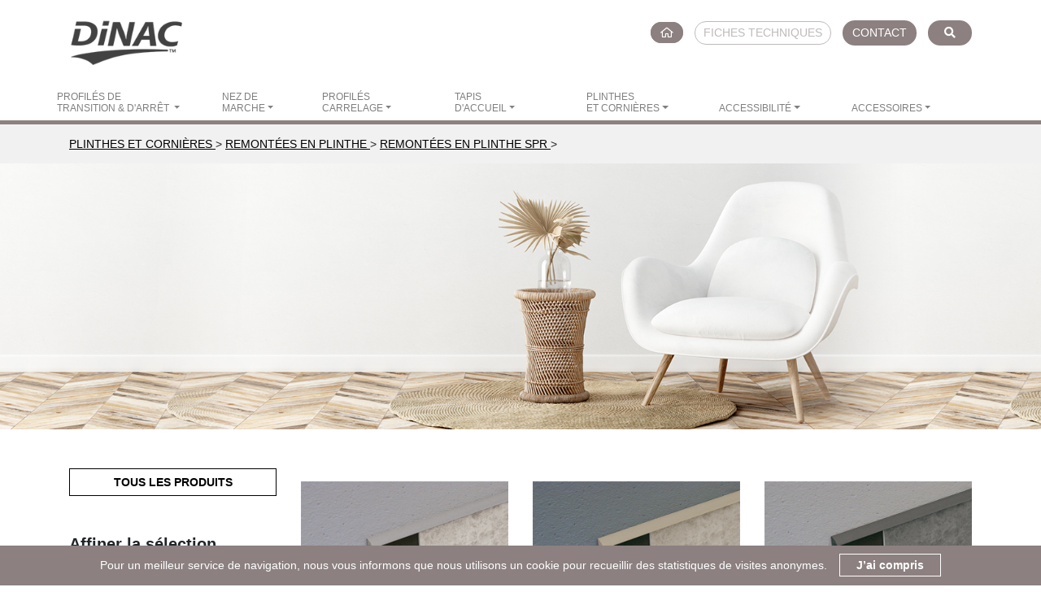

--- FILE ---
content_type: text/html; charset=UTF-8
request_url: https://dinac.en-cours-de-creation.com/moteur.php?supercat=Plinthes%20et%20corni%C3%A8res%20&cat=REMONT%C3%89ES%20EN%20PLINTHE&souscat=REMONT%C3%89ES%20EN%20PLINTHE%20SPR
body_size: 14846
content:




















<!DOCTYPE html>
<html lang="en">
<head>
<meta charset="UTF-8">
<meta http-equiv="X-UA-Compatible" content="IE=edge">
<meta name="viewport" content="width=device-width, initial-scale=1">
<title>Dinac - Recherche</title>
<!-- Bootstrap -->
<link href="css/bootstrap-4.4.1.css" rel="stylesheet">
<link href="css/styles.css" rel="stylesheet" type="text/css">
<link rel="stylesheet" href="https://pro.fontawesome.com/releases/v5.15.3/css/all.css" integrity="sha384-iKbFRxucmOHIcpWdX9NTZ5WETOPm0Goy0WmfyNcl52qSYtc2Buk0NCe6jU1sWWNB" crossorigin="anonymous">
<link rel="shortcut icon" type="image/png" href="favicon.png">
<link rel="stylesheet" type="text/css" href="css/animate.min.css?2392">
	<style>
.button {
  display: inline-block;
  padding: 0.5em 1.0em;
  background: #fff;
  border: 1px solid #d2d2d2;
	margin: 0px 3px 3px 0px;
  border-radius: 7px;
 /* background-image: linear-gradient( to bottom, hsla(0, 0%, 0%, 0), hsla(0, 0%, 0%, 0.2) );*/
  color: #222;
  font-family: sans-serif;
  font-size: 13px;
  text-shadow: 0 1px white;
  cursor: pointer;
}

.button:hover {
  background-color: #d2d2d2;
  text-shadow: 0 1px hsla(0, 0%, 100%, 0.5);
  color: #222;
}

.button:active,
.button.is-checked {
  background-color: #424243;
}

.button.is-checked {
  color: white;
  text-shadow: 0 -1px hsla(0, 0%, 0%, 0.8);
}

.button:active {
  box-shadow: inset 0 1px 10px hsla(0, 0%, 0%, 0.8);
}

/* ---- button-group ---- */

.button-group:after {
  content: '';
  display: block;
  clear: both;
}

.button-group .button {
  float: left;
  border-radius: 0;
  margin-left: 0;
  margin-right: 1px;
}
/*
.button-group .button:first-child { border-radius: 0.5em 0 0 0.5em; }
.button-group .button:last-child { border-radius: 0 0.5em 0.5em 0; }*/

</style>
</head>
<body>
<!-- body code goes here <-->
<!-- Global site tag (gtag.js) - Google Analytics -->
<script async src="https://www.googletagmanager.com/gtag/js?id=UA-4408938-1"></script>
<script>
  window.dataLayer = window.dataLayer || [];
  function gtag(){dataLayer.push(arguments);}
  gtag('js', new Date());

  gtag('config', 'UA-4408938-1');
</script>
<div class="container">
        <div class="row">
    <div class="col-3 col-md-3"><a href="index.php"><img src="IMG/LOGO_3M.png" alt="3M LOGO" class="mt-4 mb-3 img-fluid d-none d-sm-none d-md-block"/><img src="IMG/3M-one.png" width="66"  alt="" class="d-md-none d-lg-none d-xl-none mt-3 mb-3"/></a></div>
    <div class="col-9 col-md-9">
  <div  class="text-right mt-1 mt-md-0">&nbsp;
      <!--    <a href="https://www.facebook.com/3M" class="social"   target="_blank" ><i class="fab fa-facebook-square"></i></a>
        <a href="https://twitter.com/3MFrance"  class="social" target="_blank"><i class="fab fa-twitter-square"></i></a>
        <a href="https://www.instagram.com/3mfrance/" class="social"   target="_blank" ><i class="fab fa-instagram-square"></i></a>
        <a href="https://www.linkedin.com/company/3m" class="social"   target="_blank" ><i class="fab fa-linkedin"></i></a>
        <a href="https://www.youtube.com/3MFrance" class="social"   target="_blank" ><i class="fab fa-youtube-square"></i></a>-->
    </div>
    <div class="text-right mt-1"><A HREF="index.php" class="btn-gris"><i class="far fa-home-alt 2"></i></A>
        <!--<button class="btn-gris"><span class="d-none d-sm-none d-md-block">MON COMPTE</span><span class="d-block d-md-none"><i class="far fa-user  px-2"></i></span></button>-->
 <a href="fiches-techniques.php"><button class="btn-grisline"><span class="d-none d-sm-none d-md-block">FICHES TECHNIQUES</span><span class="d-block d-md-none"><i class="far fa-file-contract px-2"></i></span></button></a>
        <a href="contact.php"><button class="btn-gris"><span class="d-none d-sm-none d-md-block">CONTACT</span><span class="d-block d-md-none"><i class="far fa-envelope  px-2"></i></span></button></a>
        <button data-toggle="modal" data-target="#what" class="btn-gris" type="button"><i class="fas fa-search px-2"></i></button></div>
    </div>
</div></div>
<!-- Modal -->
<div class="modal fade " id="what" tabindex="-1" aria-labelledby="exampleModalLabel" aria-hidden="true">
  <div class="modal-dialog ">
    <div class="modal-content "> <form action="resultat.php" method="post" id="form4">
      <div class="modal-header">
        <h5 class="modal-title" id="exampleModalLabel">Rechercher</h5>
        <button type="button" class="close" data-dismiss="modal" aria-label="Close">
          <span aria-hidden="true">&times;</span>
        </button>
      </div>
      <div class="modal-body row">
        <div class="col-12">
		<input name="quest2" type="text" class="form-control mx-auto fondloupe" id="quest2" style="border-radius: 25px">
		  </div>
      </div>
      <div class="modal-footer ">
     
         <button type="submit" CLASS="form-control btn-noir mx-auto">RECHERCHE PRODUIT</button>
		</div></form>
    </div>
  </div>
</div>
    <div class="container-fluid  p-0">

  <div class="row m-0 p-0">
    <div class="col-12 p-0">
           
      <nav class="navbar navbar-expand-lg pl-2 pl-md-0 pb-0 navbar-light">
          <button class="navbar-toggler mb-3 w-100" type="button" data-toggle="collapse" data-target="#navbar" aria-controls="navbars" aria-expanded="false" aria-label="Toggle navigation">
					<span class="navbar-toggler-icon"></span>
		  </button>
        <div class="collapse navbar-collapse" id="navbar">
          <ul class="container spe navbar-nav row-cols-8 p-0" id="navprincipale">
            <li class="nav-item dropdown megamenu-li col p-0"> <a class="nav-link dropdown-toggle" href="" id="dropdown01" data-toggle="dropdown" aria-haspopup="true" aria-expanded="false">PROFILÉS DE  <br class="d-none d-lg-block">TRANSITION & D'ARRÊT
</a>
              <div class="dropdown-menu megamenu" aria-labelledby="dropdown01">
                <div class="container row mx-auto">

					<a href="moteur.php?supercat=PROFILÉS DE TRANSITION ET D'ARRÊT" style="background-color: transparent!important"><div class="col-12 t31 mt-0 mb-2 ">Profilés de Transition & d'Arrêt

		
                </div></a>
                 			<div class="col-12 row w-100">
<div class="col-12 col-md-4 t10 mb-5 encol"><a class="liennoir2 text-decoration-none d-block text-uppercase" data-toggle="collapse" role="button" aria-expanded="false" aria-controls="BARRESDESEUIL" href="moteur.php?supercat=PROFILÉS DE TRANSITION ET D'ARRÊT&cat=BARRES DE SEUIL "><i class="fas fa-caret-down float-left pr-1 pt-1"></i>BARRES DE SEUIL </a><div class="_collapse m-0 p-0" id="BARRESDESEUIL"><div class="m-0 p-0 text-uppercase"><a class="liengris py-0 my-0 ml-3 d-inline t11" href="moteur.php?supercat=PROFILÉS DE TRANSITION ET D'ARRÊT&cat=BARRES DE SEUIL &souscat=SEUILS EXTRA-PLATS"><i class="fas fa-caret-right pr-1 pt-1"></i>SEUILS EXTRA-PLATS</a></div><div class="m-0 p-0 text-uppercase"><a class="liengris py-0 my-0 ml-3 d-inline t11" href="moteur.php?supercat=PROFILÉS DE TRANSITION ET D'ARRÊT&cat=BARRES DE SEUIL &souscat=SEUILS PLATS"><i class="fas fa-caret-right pr-1 pt-1"></i>SEUILS PLATS</a></div><div class="m-0 p-0 text-uppercase"><a class="liengris py-0 my-0 ml-3 d-inline t11" href="moteur.php?supercat=PROFILÉS DE TRANSITION ET D'ARRÊT&cat=BARRES DE SEUIL &souscat=SEUILS MULTI-NIVEAUX"><i class="fas fa-caret-right pr-1 pt-1"></i>SEUILS MULTI-NIVEAUX</a></div><div class="m-0 p-0 text-uppercase"><a class="liengris py-0 my-0 ml-3 d-inline t11" href="moteur.php?supercat=PROFILÉS DE TRANSITION ET D'ARRÊT&cat=BARRES DE SEUIL &souscat=DINA&#x27;P"><i class="fas fa-caret-right pr-1 pt-1"></i>DINA&#x27;P</a></div><div class="m-0 p-0 text-uppercase"><a class="liengris py-0 my-0 ml-3 d-inline t11" href="moteur.php?supercat=PROFILÉS DE TRANSITION ET D'ARRÊT&cat=BARRES DE SEUIL &souscat=LIBRE SERVICE"><i class="fas fa-caret-right pr-1 pt-1"></i>LIBRE SERVICE</a></div><div class="m-0 p-0 text-uppercase"><a class="liengris py-0 my-0 ml-3 d-inline t11" href="moteur.php?supercat=PROFILÉS DE TRANSITION ET D'ARRÊT&cat=BARRES DE SEUIL &souscat=ACCESSOIRES"><i class="fas fa-caret-right pr-1 pt-1"></i>ACCESSOIRES</a></div></div><a class="liennoir2 text-decoration-none d-block text-uppercase" data-toggle="collapse" role="button" aria-expanded="false" aria-controls="COUVRE-JOINTS" href="moteur.php?supercat=PROFILÉS DE TRANSITION ET D'ARRÊT&cat=COUVRE-JOINTS "><i class="fas fa-caret-down float-left pr-1 pt-1"></i>COUVRE-JOINTS </a><div class="_collapse m-0 p-0" id="COUVRE-JOINTS"><div class="m-0 p-0 text-uppercase"><a class="liengris py-0 my-0 ml-3 d-inline t11" href="moteur.php?supercat=PROFILÉS DE TRANSITION ET D'ARRÊT&cat=COUVRE-JOINTS &souscat=CHARGE LÉGÈRE"><i class="fas fa-caret-right pr-1 pt-1"></i>CHARGE LÉGÈRE</a></div><div class="m-0 p-0 text-uppercase"><a class="liengris py-0 my-0 ml-3 d-inline t11" href="moteur.php?supercat=PROFILÉS DE TRANSITION ET D'ARRÊT&cat=COUVRE-JOINTS &souscat=CHARGE MOYENNE"><i class="fas fa-caret-right pr-1 pt-1"></i>CHARGE MOYENNE</a></div><div class="m-0 p-0 text-uppercase"><a class="liengris py-0 my-0 ml-3 d-inline t11" href="moteur.php?supercat=PROFILÉS DE TRANSITION ET D'ARRÊT&cat=COUVRE-JOINTS &souscat=MUR"><i class="fas fa-caret-right pr-1 pt-1"></i>MUR</a></div><div class="m-0 p-0 text-uppercase"><a class="liengris py-0 my-0 ml-3 d-inline t11" href="moteur.php?supercat=PROFILÉS DE TRANSITION ET D'ARRÊT&cat=COUVRE-JOINTS &souscat=ANGLE SOL MUR"><i class="fas fa-caret-right pr-1 pt-1"></i>ANGLE SOL MUR</a></div><div class="m-0 p-0 text-uppercase"><a class="liengris py-0 my-0 ml-3 d-inline t11" href="moteur.php?supercat=PROFILÉS DE TRANSITION ET D'ARRÊT&cat=COUVRE-JOINTS &souscat=ACCESSOIRES"><i class="fas fa-caret-right pr-1 pt-1"></i>ACCESSOIRES</a></div></div><a class="liennoir2 text-decoration-none d-block text-uppercase" data-toggle="collapse" role="button" aria-expanded="false" aria-controls="PROFILÉSD&#x27;ARRÊT" href="moteur.php?supercat=PROFILÉS DE TRANSITION ET D'ARRÊT&cat=PROFILÉS D&#x27;ARRÊT"><i class="fas fa-caret-down float-left pr-1 pt-1"></i>PROFILÉS D&#x27;ARRÊT</a><div class="_collapse m-0 p-0" id="PROFILÉSD&#x27;ARRÊT"><div class="m-0 p-0 text-uppercase"><a class="liengris py-0 my-0 ml-3 d-inline t11" href="moteur.php?supercat=PROFILÉS DE TRANSITION ET D'ARRÊT&cat=PROFILÉS D&#x27;ARRÊT&souscat=ARRÊT SOL FIN"><i class="fas fa-caret-right pr-1 pt-1"></i>ARRÊT SOL FIN</a></div><div class="m-0 p-0 text-uppercase"><a class="liengris py-0 my-0 ml-3 d-inline t11" href="moteur.php?supercat=PROFILÉS DE TRANSITION ET D'ARRÊT&cat=PROFILÉS D&#x27;ARRÊT&souscat=ARRÊT DE PARQUET"><i class="fas fa-caret-right pr-1 pt-1"></i>ARRÊT DE PARQUET</a></div><div class="m-0 p-0 text-uppercase"><a class="liengris py-0 my-0 ml-3 d-inline t11" href="moteur.php?supercat=PROFILÉS DE TRANSITION ET D'ARRÊT&cat=PROFILÉS D&#x27;ARRÊT&souscat=ARRÊT DOUCHE"><i class="fas fa-caret-right pr-1 pt-1"></i>ARRÊT DOUCHE</a></div><div class="m-0 p-0 text-uppercase"><a class="liengris py-0 my-0 ml-3 d-inline t11" href="moteur.php?supercat=PROFILÉS DE TRANSITION ET D'ARRÊT&cat=PROFILÉS D&#x27;ARRÊT&souscat=ARRÊT À PINCEMENT"><i class="fas fa-caret-right pr-1 pt-1"></i>ARRÊT À PINCEMENT</a></div><div class="m-0 p-0 text-uppercase"><a class="liengris py-0 my-0 ml-3 d-inline t11" href="moteur.php?supercat=PROFILÉS DE TRANSITION ET D'ARRÊT&cat=PROFILÉS D&#x27;ARRÊT&souscat=ARRÊT DE BORDURE"><i class="fas fa-caret-right pr-1 pt-1"></i>ARRÊT DE BORDURE</a></div><div class="m-0 p-0 text-uppercase"><a class="liengris py-0 my-0 ml-3 d-inline t11" href="moteur.php?supercat=PROFILÉS DE TRANSITION ET D'ARRÊT&cat=PROFILÉS D&#x27;ARRÊT&souscat=ARRÊT BATTÉE DE PORTE"><i class="fas fa-caret-right pr-1 pt-1"></i>ARRÊT BATTÉE DE PORTE</a></div></div><a class="liennoir2 text-decoration-none d-block text-uppercase" href="moteur.php?supercat=PROFILÉS DE TRANSITION ET D'ARRÊT&cat=RAMPES D&#x27;ACCÈS "><i class="fas fa-caret-right float-left pr-1 pt-1"></i>RAMPES D&#x27;ACCÈS </a><a class="liennoir2 text-decoration-none d-block text-uppercase" data-toggle="collapse" role="button" aria-expanded="false" aria-controls="SYSTÈMESPOURJOINTDEDILATATION" href="moteur.php?supercat=PROFILÉS DE TRANSITION ET D'ARRÊT&cat=SYSTÈMES POUR JOINT DE DILATATION"><i class="fas fa-caret-down float-left pr-1 pt-1"></i>SYSTÈMES POUR JOINT DE DILATATION</a><div class="_collapse m-0 p-0" id="SYSTÈMESPOURJOINTDEDILATATION"><div class="m-0 p-0 text-uppercase"><a class="liengris py-0 my-0 ml-3 d-inline t11" href="moteur.php?supercat=PROFILÉS DE TRANSITION ET D'ARRÊT&cat=SYSTÈMES POUR JOINT DE DILATATION&souscat=ÉQUERRES SOL"><i class="fas fa-caret-right pr-1 pt-1"></i>ÉQUERRES SOL</a></div><div class="m-0 p-0 text-uppercase"><a class="liengris py-0 my-0 ml-3 d-inline t11" href="moteur.php?supercat=PROFILÉS DE TRANSITION ET D'ARRÊT&cat=SYSTÈMES POUR JOINT DE DILATATION&souscat=ACCESSOIRES"><i class="fas fa-caret-right pr-1 pt-1"></i>ACCESSOIRES</a></div><div class="m-0 p-0 text-uppercase"><a class="liengris py-0 my-0 ml-3 d-inline t11" href="moteur.php?supercat=PROFILÉS DE TRANSITION ET D'ARRÊT&cat=SYSTÈMES POUR JOINT DE DILATATION&souscat=ÉQUERRES MUR"><i class="fas fa-caret-right pr-1 pt-1"></i>ÉQUERRES MUR</a></div><div class="m-0 p-0 text-uppercase"><a class="liengris py-0 my-0 ml-3 d-inline t11" href="moteur.php?supercat=PROFILÉS DE TRANSITION ET D'ARRÊT&cat=SYSTÈMES POUR JOINT DE DILATATION&souscat=ÉQUERRES SOL&#x2F;MUR"><i class="fas fa-caret-right pr-1 pt-1"></i>ÉQUERRES SOL&#x2F;MUR</a></div><div class="m-0 p-0 text-uppercase"><a class="liengris py-0 my-0 ml-3 d-inline t11" href="moteur.php?supercat=PROFILÉS DE TRANSITION ET D'ARRÊT&cat=SYSTÈMES POUR JOINT DE DILATATION&souscat=JOINTS SOUPLES"><i class="fas fa-caret-right pr-1 pt-1"></i>JOINTS SOUPLES</a></div></div></div><div class="col-12 col-md-4 t10 mb-5 encol"></div></div>
             

				  </div>
              </div>
            </li>
            <li class="nav-item dropdown megamenu-li col p-0 "> <a class="nav-link dropdown-toggle pl-lg-5" href="" id="dropdown02" data-toggle="dropdown" aria-haspopup="true" aria-expanded="false">NEZ DE <br class="d-none d-lg-block">MARCHE</a>
              <div class="dropdown-menu megamenu" aria-labelledby="dropdown02">
                <div class="container row mx-auto">
					
					<a href="moteur.php?supercat=NEZ DE MARCHE" style="background-color: transparent!important">	<div class="col-12 t31 mt-0 mb-2"> Nez de Marche
						</div></a>
                 			<div class="col-12 row w-100">
<div class="col-12 col-md-4 t10 mb-5 encol"><a class="liennoir2 text-decoration-none d-block text-uppercase" href="moteur.php?supercat=NEZ DE MARCHE&cat=QUARTZ"><i class="fas fa-caret-right float-left pr-1 pt-1"></i>QUARTZ</a><a class="liennoir2 text-decoration-none d-block text-uppercase" href="moteur.php?supercat=NEZ DE MARCHE&cat=STRIÉS MÉTALLIQUES"><i class="fas fa-caret-right float-left pr-1 pt-1"></i>STRIÉS MÉTALLIQUES</a><a class="liennoir2 text-decoration-none d-block text-uppercase" data-toggle="collapse" role="button" aria-expanded="false" aria-controls="ISBA" href="moteur.php?supercat=NEZ DE MARCHE&cat=ISBA"><i class="fas fa-caret-down float-left pr-1 pt-1"></i>ISBA</a><div class="_collapse m-0 p-0" id="ISBA"><div class="m-0 p-0 text-uppercase"><a class="liengris py-0 my-0 ml-3 d-inline t11" href="moteur.php?supercat=NEZ DE MARCHE&cat=ISBA&souscat=ISBA"><i class="fas fa-caret-right pr-1 pt-1"></i>ISBA</a></div><div class="m-0 p-0 text-uppercase"><a class="liengris py-0 my-0 ml-3 d-inline t11" href="moteur.php?supercat=NEZ DE MARCHE&cat=ISBA&souscat=OPTIONS ISBA"><i class="fas fa-caret-right pr-1 pt-1"></i>OPTIONS ISBA</a></div></div><a class="liennoir2 text-decoration-none d-block text-uppercase" data-toggle="collapse" role="button" aria-expanded="false" aria-controls="AVECBANDEANTIDÉRAPANTE" href="moteur.php?supercat=NEZ DE MARCHE&cat=AVEC BANDE ANTIDÉRAPANTE"><i class="fas fa-caret-down float-left pr-1 pt-1"></i>AVEC BANDE ANTIDÉRAPANTE</a><div class="_collapse m-0 p-0" id="AVECBANDEANTIDÉRAPANTE"><div class="m-0 p-0 text-uppercase"><a class="liengris py-0 my-0 ml-3 d-inline t11" href="moteur.php?supercat=NEZ DE MARCHE&cat=AVEC BANDE ANTIDÉRAPANTE&souscat=19 MM"><i class="fas fa-caret-right pr-1 pt-1"></i>19 MM</a></div><div class="m-0 p-0 text-uppercase"><a class="liengris py-0 my-0 ml-3 d-inline t11" href="moteur.php?supercat=NEZ DE MARCHE&cat=AVEC BANDE ANTIDÉRAPANTE&souscat=36 MM"><i class="fas fa-caret-right pr-1 pt-1"></i>36 MM</a></div><div class="m-0 p-0 text-uppercase"><a class="liengris py-0 my-0 ml-3 d-inline t11" href="moteur.php?supercat=NEZ DE MARCHE&cat=AVEC BANDE ANTIDÉRAPANTE&souscat=50 MM"><i class="fas fa-caret-right pr-1 pt-1"></i>50 MM</a></div></div><a class="liennoir2 text-decoration-none d-block text-uppercase" href="moteur.php?supercat=NEZ DE MARCHE&cat=AVEC INSERT PVC"><i class="fas fa-caret-right float-left pr-1 pt-1"></i>AVEC INSERT PVC</a></div><div class="col-12 col-md-4 t10 mb-5 encol"><a class="liennoir2 text-decoration-none d-block text-uppercase" data-toggle="collapse" role="button" aria-expanded="false" aria-controls="POSESIMULTANÉE" href="moteur.php?supercat=NEZ DE MARCHE&cat=POSE SIMULTANÉE"><i class="fas fa-caret-down float-left pr-1 pt-1"></i>POSE SIMULTANÉE</a><div class="_collapse m-0 p-0" id="POSESIMULTANÉE"><div class="m-0 p-0 text-uppercase"><a class="liengris py-0 my-0 ml-3 d-inline t11" href="moteur.php?supercat=NEZ DE MARCHE&cat=POSE SIMULTANÉE&souscat=PARQUET ET STRATIFIÉ"><i class="fas fa-caret-right pr-1 pt-1"></i>PARQUET ET STRATIFIÉ</a></div><div class="m-0 p-0 text-uppercase"><a class="liengris py-0 my-0 ml-3 d-inline t11" href="moteur.php?supercat=NEZ DE MARCHE&cat=POSE SIMULTANÉE&souscat=REVÊTEMENT SOUPLE"><i class="fas fa-caret-right pr-1 pt-1"></i>REVÊTEMENT SOUPLE</a></div></div><a class="liennoir2 text-decoration-none d-block text-uppercase" href="moteur.php?supercat=NEZ DE MARCHE&cat=USAGE RÉSIDENTIEL"><i class="fas fa-caret-right float-left pr-1 pt-1"></i>USAGE RÉSIDENTIEL</a><a class="liennoir2 text-decoration-none d-block text-uppercase" href="moteur.php?supercat=NEZ DE MARCHE&cat=PVC"><i class="fas fa-caret-right float-left pr-1 pt-1"></i>PVC</a><a class="liennoir2 text-decoration-none d-block text-uppercase" href="moteur.php?supercat=NEZ DE MARCHE&cat=LIBRE SERVICE"><i class="fas fa-caret-right float-left pr-1 pt-1"></i>LIBRE SERVICE</a><a class="liennoir2 text-decoration-none d-block text-uppercase" data-toggle="collapse" role="button" aria-expanded="false" aria-controls="PROFILÉSETBANDESANTIDÉRAPANTS" href="moteur.php?supercat=NEZ DE MARCHE&cat=PROFILÉS ET BANDES ANTIDÉRAPANTS"><i class="fas fa-caret-down float-left pr-1 pt-1"></i>PROFILÉS ET BANDES ANTIDÉRAPANTS</a><div class="_collapse m-0 p-0" id="PROFILÉSETBANDESANTIDÉRAPANTS"><div class="m-0 p-0 text-uppercase"><a class="liengris py-0 my-0 ml-3 d-inline t11" href="moteur.php?supercat=NEZ DE MARCHE&cat=PROFILÉS ET BANDES ANTIDÉRAPANTS&souscat=bandes antidérapantes"><i class="fas fa-caret-right pr-1 pt-1"></i>bandes antidérapantes</a></div><div class="m-0 p-0 text-uppercase"><a class="liengris py-0 my-0 ml-3 d-inline t11" href="moteur.php?supercat=NEZ DE MARCHE&cat=PROFILÉS ET BANDES ANTIDÉRAPANTS&souscat=LIBRE SERVICE"><i class="fas fa-caret-right pr-1 pt-1"></i>LIBRE SERVICE</a></div><div class="m-0 p-0 text-uppercase"><a class="liengris py-0 my-0 ml-3 d-inline t11" href="moteur.php?supercat=NEZ DE MARCHE&cat=PROFILÉS ET BANDES ANTIDÉRAPANTS&souscat=PROFILÉ ANTIDÉRAPANT"><i class="fas fa-caret-right pr-1 pt-1"></i>PROFILÉ ANTIDÉRAPANT</a></div><div class="m-0 p-0 text-uppercase"><a class="liengris py-0 my-0 ml-3 d-inline t11" href="moteur.php?supercat=NEZ DE MARCHE&cat=PROFILÉS ET BANDES ANTIDÉRAPANTS&souscat=RÉPARATION DES NEZ DE MARCHES"><i class="fas fa-caret-right pr-1 pt-1"></i>RÉPARATION DES NEZ DE MARCHES</a></div></div></div><div class="col-12 col-md-4 t10 mb-5 encol"></div></div>
                </div>

             
              </div>
            </li>
              
               
              
                          <li class="nav-item dropdown megamenu-li col p-0"> <a class="nav-link dropdown-toggle" href="" id="dropdown04" data-toggle="dropdown" aria-haspopup="true" aria-expanded="false">PROFILÉS <br class="d-none d-lg-block">CARRELAGE</a>
              <div class="dropdown-menu megamenu" aria-labelledby="dropdown04">
                <div class="container row mx-auto">

				<a href="moteur.php?supercat=Profilés carrelage" style="background-color: transparent!important">	<div class="col-12 t31 mt-0 mb-2">Profilés Carrelage	</div></a>
                 			<div class="col-12 row w-100">
<div class="col-12 col-md-4 t10 mb-5 encol"><a class="liennoir2 text-decoration-none d-block text-uppercase" data-toggle="collapse" role="button" aria-expanded="false" aria-controls="ÉTANCHÉÍTÉetÉVACUATION" href="moteur.php?supercat=Profilés carrelage&cat=ÉTANCHÉÍTÉ et ÉVACUATION"><i class="fas fa-caret-down float-left pr-1 pt-1"></i>ÉTANCHÉÍTÉ et ÉVACUATION</a><div class="_collapse m-0 p-0" id="ÉTANCHÉÍTÉetÉVACUATION"><div class="m-0 p-0 text-uppercase"><a class="liengris py-0 my-0 ml-3 d-inline t11" href="moteur.php?supercat=Profilés carrelage&cat=ÉTANCHÉÍTÉ et ÉVACUATION&souscat=NATTE SOUS CARRELAGE"><i class="fas fa-caret-right pr-1 pt-1"></i>NATTE SOUS CARRELAGE</a></div><div class="m-0 p-0 text-uppercase"><a class="liengris py-0 my-0 ml-3 d-inline t11" href="moteur.php?supercat=Profilés carrelage&cat=ÉTANCHÉÍTÉ et ÉVACUATION&souscat=PROFILÉ GOUTTE D&#x27;EAU"><i class="fas fa-caret-right pr-1 pt-1"></i>PROFILÉ GOUTTE D&#x27;EAU</a></div><div class="m-0 p-0 text-uppercase"><a class="liengris py-0 my-0 ml-3 d-inline t11" href="moteur.php?supercat=Profilés carrelage&cat=ÉTANCHÉÍTÉ et ÉVACUATION&souscat=ACCESSOIRE PROFILÉ GOUTTE D&#x27;EAU"><i class="fas fa-caret-right pr-1 pt-1"></i>ACCESSOIRE PROFILÉ GOUTTE D&#x27;EAU</a></div></div><a class="liennoir2 text-decoration-none d-block text-uppercase" href="moteur.php?supercat=Profilés carrelage&cat=TABLETTES MURALES"><i class="fas fa-caret-right float-left pr-1 pt-1"></i>TABLETTES MURALES</a><a class="liennoir2 text-decoration-none d-block text-uppercase" data-toggle="collapse" role="button" aria-expanded="false" aria-controls="PROFILÉSPOURLESMURS" href="moteur.php?supercat=Profilés carrelage&cat=PROFILÉS POUR LES MURS "><i class="fas fa-caret-down float-left pr-1 pt-1"></i>PROFILÉS POUR LES MURS </a><div class="_collapse m-0 p-0" id="PROFILÉSPOURLESMURS"><div class="m-0 p-0 text-uppercase"><a class="liengris py-0 my-0 ml-3 d-inline t11" href="moteur.php?supercat=Profilés carrelage&cat=PROFILÉS POUR LES MURS &souscat=1&#x2F;4 ROND FERME"><i class="fas fa-caret-right pr-1 pt-1"></i>1&#x2F;4 ROND FERME</a></div><div class="m-0 p-0 text-uppercase"><a class="liengris py-0 my-0 ml-3 d-inline t11" href="moteur.php?supercat=Profilés carrelage&cat=PROFILÉS POUR LES MURS &souscat=1&#x2F;4 ROND OUVERT"><i class="fas fa-caret-right pr-1 pt-1"></i>1&#x2F;4 ROND OUVERT</a></div><div class="m-0 p-0 text-uppercase"><a class="liengris py-0 my-0 ml-3 d-inline t11" href="moteur.php?supercat=Profilés carrelage&cat=PROFILÉS POUR LES MURS &souscat=CORNIÈRE"><i class="fas fa-caret-right pr-1 pt-1"></i>CORNIÈRE</a></div><div class="m-0 p-0 text-uppercase"><a class="liengris py-0 my-0 ml-3 d-inline t11" href="moteur.php?supercat=Profilés carrelage&cat=PROFILÉS POUR LES MURS &souscat=CORNIÈRE POUR PANNEAU MURAL"><i class="fas fa-caret-right pr-1 pt-1"></i>CORNIÈRE POUR PANNEAU MURAL</a></div></div><a class="liennoir2 text-decoration-none d-block text-uppercase" data-toggle="collapse" role="button" aria-expanded="false" aria-controls="PROFILÉSPOURLESSOLS" href="moteur.php?supercat=Profilés carrelage&cat=PROFILÉS POUR LES SOLS"><i class="fas fa-caret-down float-left pr-1 pt-1"></i>PROFILÉS POUR LES SOLS</a><div class="_collapse m-0 p-0" id="PROFILÉSPOURLESSOLS"><div class="m-0 p-0 text-uppercase"><a class="liengris py-0 my-0 ml-3 d-inline t11" href="moteur.php?supercat=Profilés carrelage&cat=PROFILÉS POUR LES SOLS&souscat=ARRÊT DE CORNIÈRE"><i class="fas fa-caret-right pr-1 pt-1"></i>ARRÊT DE CORNIÈRE</a></div><div class="m-0 p-0 text-uppercase"><a class="liengris py-0 my-0 ml-3 d-inline t11" href="moteur.php?supercat=Profilés carrelage&cat=PROFILÉS POUR LES SOLS&souscat=ARRÊT DÉCORATION"><i class="fas fa-caret-right pr-1 pt-1"></i>ARRÊT DÉCORATION</a></div><div class="m-0 p-0 text-uppercase"><a class="liengris py-0 my-0 ml-3 d-inline t11" href="moteur.php?supercat=Profilés carrelage&cat=PROFILÉS POUR LES SOLS&souscat=ARRÊT DE TRANSITION"><i class="fas fa-caret-right pr-1 pt-1"></i>ARRÊT DE TRANSITION</a></div><div class="m-0 p-0 text-uppercase"><a class="liengris py-0 my-0 ml-3 d-inline t11" href="moteur.php?supercat=Profilés carrelage&cat=PROFILÉS POUR LES SOLS&souscat=ARRÊT DROIT"><i class="fas fa-caret-right pr-1 pt-1"></i>ARRÊT DROIT</a></div><div class="m-0 p-0 text-uppercase"><a class="liengris py-0 my-0 ml-3 d-inline t11" href="moteur.php?supercat=Profilés carrelage&cat=PROFILÉS POUR LES SOLS&souscat=BOUCHON POUR ARRÊT DROIT"><i class="fas fa-caret-right pr-1 pt-1"></i>BOUCHON POUR ARRÊT DROIT</a></div><div class="m-0 p-0 text-uppercase"><a class="liengris py-0 my-0 ml-3 d-inline t11" href="moteur.php?supercat=Profilés carrelage&cat=PROFILÉS POUR LES SOLS&souscat=JOINT FRACTIONNEMENT"><i class="fas fa-caret-right pr-1 pt-1"></i>JOINT FRACTIONNEMENT</a></div><div class="m-0 p-0 text-uppercase"><a class="liengris py-0 my-0 ml-3 d-inline t11" href="moteur.php?supercat=Profilés carrelage&cat=PROFILÉS POUR LES SOLS&souscat=NEZ DE MARCHE"><i class="fas fa-caret-right pr-1 pt-1"></i>NEZ DE MARCHE</a></div><div class="m-0 p-0 text-uppercase"><a class="liengris py-0 my-0 ml-3 d-inline t11" href="moteur.php?supercat=Profilés carrelage&cat=PROFILÉS POUR LES SOLS&souscat=PROFILÉ POUR TERRASSE"><i class="fas fa-caret-right pr-1 pt-1"></i>PROFILÉ POUR TERRASSE</a></div></div></div></div>
                
                
             

                </div>

              </div>
            </li>

              
                          <li class="nav-item dropdown megamenu-li col p-0"> <a class="nav-link dropdown-toggle" href="" id="dropdown05" data-toggle="dropdown" aria-haspopup="true" aria-expanded="false">TAPIS <br class="d-none d-lg-block">D'ACCUEIL</a>
              <div class="dropdown-menu megamenu" aria-labelledby="dropdown05">
                <div class="container row mx-auto">
    
				<a href="moteur.php?supercat=Tapis d'accueil" style="background-color: transparent!important">	<div class="col-12 t31 mt-0 mb-2">Tapis d'Accueil 	</div></a>
                 			<div class="col-12 row w-100">
<div class="col-12 col-md-4 t10 mb-5 encol"><a class="liennoir2 text-decoration-none d-block text-uppercase" data-toggle="collapse" role="button" aria-expanded="false" aria-controls="TAPISÀSTRUCTUREMÉTALLIQUE" href="moteur.php?supercat=Tapis d'accueil &cat=TAPIS À STRUCTURE MÉTALLIQUE "><i class="fas fa-caret-down float-left pr-1 pt-1"></i>TAPIS À STRUCTURE MÉTALLIQUE </a><div class="_collapse m-0 p-0" id="TAPISÀSTRUCTUREMÉTALLIQUE"><div class="m-0 p-0 text-uppercase"><a class="liengris py-0 my-0 ml-3 d-inline t11" href="moteur.php?supercat=Tapis d'accueil &cat=TAPIS À STRUCTURE MÉTALLIQUE &souscat=EXTRA FIN STRUCTURE FERMÉE"><i class="fas fa-caret-right pr-1 pt-1"></i>EXTRA FIN STRUCTURE FERMÉE</a></div><div class="m-0 p-0 text-uppercase"><a class="liengris py-0 my-0 ml-3 d-inline t11" href="moteur.php?supercat=Tapis d'accueil &cat=TAPIS À STRUCTURE MÉTALLIQUE &souscat=ULTRA STRUCTURE FERMÉE"><i class="fas fa-caret-right pr-1 pt-1"></i>ULTRA STRUCTURE FERMÉE</a></div><div class="m-0 p-0 text-uppercase"><a class="liengris py-0 my-0 ml-3 d-inline t11" href="moteur.php?supercat=Tapis d'accueil &cat=TAPIS À STRUCTURE MÉTALLIQUE &souscat=STRUCTURE FERMÉE"><i class="fas fa-caret-right pr-1 pt-1"></i>STRUCTURE FERMÉE</a></div><div class="m-0 p-0 text-uppercase"><a class="liengris py-0 my-0 ml-3 d-inline t11" href="moteur.php?supercat=Tapis d'accueil &cat=TAPIS À STRUCTURE MÉTALLIQUE &souscat=STRUCTURE OUVERTE"><i class="fas fa-caret-right pr-1 pt-1"></i>STRUCTURE OUVERTE</a></div><div class="m-0 p-0 text-uppercase"><a class="liengris py-0 my-0 ml-3 d-inline t11" href="moteur.php?supercat=Tapis d'accueil &cat=TAPIS À STRUCTURE MÉTALLIQUE &souscat=ACCESSSOIRES TAPIS"><i class="fas fa-caret-right pr-1 pt-1"></i>ACCESSSOIRES TAPIS</a></div></div><a class="liennoir2 text-decoration-none d-block text-uppercase" data-toggle="collapse" role="button" aria-expanded="false" aria-controls="TAPISTEXTILE" href="moteur.php?supercat=Tapis d'accueil &cat=TAPIS TEXTILE"><i class="fas fa-caret-down float-left pr-1 pt-1"></i>TAPIS TEXTILE</a><div class="_collapse m-0 p-0" id="TAPISTEXTILE"><div class="m-0 p-0 text-uppercase"><a class="liengris py-0 my-0 ml-3 d-inline t11" href="moteur.php?supercat=Tapis d'accueil &cat=TAPIS TEXTILE&souscat=TAPIS ROULEAU"><i class="fas fa-caret-right pr-1 pt-1"></i>TAPIS ROULEAU</a></div><div class="m-0 p-0 text-uppercase"><a class="liengris py-0 my-0 ml-3 d-inline t11" href="moteur.php?supercat=Tapis d'accueil &cat=TAPIS TEXTILE&souscat=TAPIS À LA COUPE"><i class="fas fa-caret-right pr-1 pt-1"></i>TAPIS À LA COUPE</a></div><div class="m-0 p-0 text-uppercase"><a class="liengris py-0 my-0 ml-3 d-inline t11" href="moteur.php?supercat=Tapis d'accueil &cat=TAPIS TEXTILE&souscat=TAPIS FORMAT"><i class="fas fa-caret-right pr-1 pt-1"></i>TAPIS FORMAT</a></div></div><a class="liennoir2 text-decoration-none d-block text-uppercase" data-toggle="collapse" role="button" aria-expanded="false" aria-controls="CAILLEBOTIS" href="moteur.php?supercat=Tapis d'accueil &cat=CAILLEBOTIS"><i class="fas fa-caret-down float-left pr-1 pt-1"></i>CAILLEBOTIS</a><div class="_collapse m-0 p-0" id="CAILLEBOTIS"><div class="m-0 p-0 text-uppercase"><a class="liengris py-0 my-0 ml-3 d-inline t11" href="moteur.php?supercat=Tapis d'accueil &cat=CAILLEBOTIS&souscat=CAILLEBOTIS CAOUTCHOUC"><i class="fas fa-caret-right pr-1 pt-1"></i>CAILLEBOTIS CAOUTCHOUC</a></div><div class="m-0 p-0 text-uppercase"><a class="liengris py-0 my-0 ml-3 d-inline t11" href="moteur.php?supercat=Tapis d'accueil &cat=CAILLEBOTIS&souscat=NATTE STRIÉE"><i class="fas fa-caret-right pr-1 pt-1"></i>NATTE STRIÉE</a></div></div></div></div>
                
                
             

                </div>

              </div>
            </li>

              
                          <li class="nav-item dropdown megamenu-li col p-0"> <a class="nav-link dropdown-toggle" href="" id="dropdown06" data-toggle="dropdown" aria-haspopup="true" aria-expanded="false">PLINTHES <br class="d-none d-lg-block">ET CORNIÈRES</a>
              <div class="dropdown-menu megamenu" aria-labelledby="dropdown06">
                <div class="container row mx-auto">

				<a href="moteur.php?supercat=Plinthes et cornières" style="background-color: transparent!important">	<div class="col-12 t31 mt-0 mb-2">Plinthes et Cornières 	</div></a>
                 			<div class="col-12 row w-100">
<div class="col-12 col-md-4 t10 mb-5 encol"><a class="liennoir2 text-decoration-none d-block text-uppercase" data-toggle="collapse" role="button" aria-expanded="false" aria-controls="CORNIÈRESMURALES" href="moteur.php?supercat=Plinthes et cornières &cat=CORNIÈRES MURALES"><i class="fas fa-caret-down float-left pr-1 pt-1"></i>CORNIÈRES MURALES</a><div class="_collapse m-0 p-0" id="CORNIÈRESMURALES"><div class="m-0 p-0 text-uppercase"><a class="liengris py-0 my-0 ml-3 d-inline t11" href="moteur.php?supercat=Plinthes et cornières &cat=CORNIÈRES MURALES&souscat=CORNIÈRES MÉTALLIQUES"><i class="fas fa-caret-right pr-1 pt-1"></i>CORNIÈRES MÉTALLIQUES</a></div><div class="m-0 p-0 text-uppercase"><a class="liengris py-0 my-0 ml-3 d-inline t11" href="moteur.php?supercat=Plinthes et cornières &cat=CORNIÈRES MURALES&souscat=ACCESSOIRES"><i class="fas fa-caret-right pr-1 pt-1"></i>ACCESSOIRES</a></div><div class="m-0 p-0 text-uppercase"><a class="liengris py-0 my-0 ml-3 d-inline t11" href="moteur.php?supercat=Plinthes et cornières &cat=CORNIÈRES MURALES&souscat=CORNIÈRES PVC"><i class="fas fa-caret-right pr-1 pt-1"></i>CORNIÈRES PVC</a></div></div><a class="liennoir2 text-decoration-none d-block text-uppercase" data-toggle="collapse" role="button" aria-expanded="false" aria-controls="PLINTHES" href="moteur.php?supercat=Plinthes et cornières &cat=PLINTHES"><i class="fas fa-caret-down float-left pr-1 pt-1"></i>PLINTHES</a><div class="_collapse m-0 p-0" id="PLINTHES"><div class="m-0 p-0 text-uppercase"><a class="liengris py-0 my-0 ml-3 d-inline t11" href="moteur.php?supercat=Plinthes et cornières &cat=PLINTHES&souscat=PLINTHES ALUMINIUM"><i class="fas fa-caret-right pr-1 pt-1"></i>PLINTHES ALUMINIUM</a></div><div class="m-0 p-0 text-uppercase"><a class="liengris py-0 my-0 ml-3 d-inline t11" href="moteur.php?supercat=Plinthes et cornières &cat=PLINTHES&souscat=ACCESSOIRES PLINTHES ALUMINIUM"><i class="fas fa-caret-right pr-1 pt-1"></i>ACCESSOIRES PLINTHES ALUMINIUM</a></div><div class="m-0 p-0 text-uppercase"><a class="liengris py-0 my-0 ml-3 d-inline t11" href="moteur.php?supercat=Plinthes et cornières &cat=PLINTHES&souscat=PLINTHES DE RECOUVREMENT"><i class="fas fa-caret-right pr-1 pt-1"></i>PLINTHES DE RECOUVREMENT</a></div><div class="m-0 p-0 text-uppercase"><a class="liengris py-0 my-0 ml-3 d-inline t11" href="moteur.php?supercat=Plinthes et cornières &cat=PLINTHES&souscat=PLINTHES MDF HDF"><i class="fas fa-caret-right pr-1 pt-1"></i>PLINTHES MDF HDF</a></div><div class="m-0 p-0 text-uppercase"><a class="liengris py-0 my-0 ml-3 d-inline t11" href="moteur.php?supercat=Plinthes et cornières &cat=PLINTHES&souscat=PLINTHES PVC SEMI RIGIDES"><i class="fas fa-caret-right pr-1 pt-1"></i>PLINTHES PVC SEMI RIGIDES</a></div></div><a class="liennoir2 text-decoration-none d-block text-uppercase" data-toggle="collapse" role="button" aria-expanded="false" aria-controls="REMONTÉESENPLINTHE" href="moteur.php?supercat=Plinthes et cornières &cat=REMONTÉES EN PLINTHE"><i class="fas fa-caret-down float-left pr-1 pt-1"></i>REMONTÉES EN PLINTHE</a><div class="_collapse m-0 p-0" id="REMONTÉESENPLINTHE"><div class="m-0 p-0 text-uppercase"><a class="liengris py-0 my-0 ml-3 d-inline t11" href="moteur.php?supercat=Plinthes et cornières &cat=REMONTÉES EN PLINTHE&souscat=REMONTÉES EN PLINTHE SPR"><i class="fas fa-caret-right pr-1 pt-1"></i>REMONTÉES EN PLINTHE SPR</a></div><div class="m-0 p-0 text-uppercase"><a class="liengris py-0 my-0 ml-3 d-inline t11" href="moteur.php?supercat=Plinthes et cornières &cat=REMONTÉES EN PLINTHE&souscat=REMONTÊES EN PLINTHE SG"><i class="fas fa-caret-right pr-1 pt-1"></i>REMONTÊES EN PLINTHE SG</a></div><div class="m-0 p-0 text-uppercase"><a class="liengris py-0 my-0 ml-3 d-inline t11" href="moteur.php?supercat=Plinthes et cornières &cat=REMONTÉES EN PLINTHE&souscat=PIÈCES D&#x27;APPUI"><i class="fas fa-caret-right pr-1 pt-1"></i>PIÈCES D&#x27;APPUI</a></div><div class="m-0 p-0 text-uppercase"><a class="liengris py-0 my-0 ml-3 d-inline t11" href="moteur.php?supercat=Plinthes et cornières &cat=REMONTÉES EN PLINTHE&souscat=MOULURES DE FINITION"><i class="fas fa-caret-right pr-1 pt-1"></i>MOULURES DE FINITION</a></div></div></div></div>
                
                
             

                </div>


              </div>
            </li>

              
                          <li class="nav-item dropdown megamenu-li col p-0"> <a class="nav-link dropdown-toggle" href="" id="dropdown07" data-toggle="dropdown" aria-haspopup="true" aria-expanded="false"><div class="d-none d-lg-block">&nbsp;</div>
                          ACCESSIBILITÉ</a>
              <div class="dropdown-menu megamenu" aria-labelledby="dropdown07">
                <div class="container row mx-auto">

				<a href="moteur.php?supercat=Accessibilité" style="background-color: transparent!important">	<div class="col-12 t31 mt-0 mb-2">Accessibilité 	</div></a>
                 			<div class="col-12 row w-100">
<div class="col-12 col-md-4 t10 mb-5 encol"><a class="liennoir2 text-decoration-none d-block text-uppercase" data-toggle="collapse" role="button" aria-expanded="false" aria-controls="AIDEÀL’ORIENTATION" href="moteur.php?supercat=Accessibilité&cat=AIDE À L’ORIENTATION"><i class="fas fa-caret-down float-left pr-1 pt-1"></i>AIDE À L’ORIENTATION</a><div class="_collapse m-0 p-0" id="AIDEÀL’ORIENTATION"><div class="m-0 p-0 text-uppercase"><a class="liengris py-0 my-0 ml-3 d-inline t11" href="moteur.php?supercat=Accessibilité&cat=AIDE À L’ORIENTATION&souscat=RAIL DE GUIDAGE"><i class="fas fa-caret-right pr-1 pt-1"></i>RAIL DE GUIDAGE</a></div><div class="m-0 p-0 text-uppercase"><a class="liengris py-0 my-0 ml-3 d-inline t11" href="moteur.php?supercat=Accessibilité&cat=AIDE À L’ORIENTATION&souscat=PROFILÉ"><i class="fas fa-caret-right pr-1 pt-1"></i>PROFILÉ</a></div></div><a class="liennoir2 text-decoration-none d-block text-uppercase" data-toggle="collapse" role="button" aria-expanded="false" aria-controls="ÉVEILDEVIGILANCE" href="moteur.php?supercat=Accessibilité&cat=ÉVEIL DE VIGILANCE"><i class="fas fa-caret-down float-left pr-1 pt-1"></i>ÉVEIL DE VIGILANCE</a><div class="_collapse m-0 p-0" id="ÉVEILDEVIGILANCE"><div class="m-0 p-0 text-uppercase"><a class="liengris py-0 my-0 ml-3 d-inline t11" href="moteur.php?supercat=Accessibilité&cat=ÉVEIL DE VIGILANCE&souscat=clous PODOTACTILES"><i class="fas fa-caret-right pr-1 pt-1"></i>clous PODOTACTILES</a></div><div class="m-0 p-0 text-uppercase"><a class="liengris py-0 my-0 ml-3 d-inline t11" href="moteur.php?supercat=Accessibilité&cat=ÉVEIL DE VIGILANCE&souscat=PLOTS PODOTACTILES"><i class="fas fa-caret-right pr-1 pt-1"></i>PLOTS PODOTACTILES</a></div><div class="m-0 p-0 text-uppercase"><a class="liengris py-0 my-0 ml-3 d-inline t11" href="moteur.php?supercat=Accessibilité&cat=ÉVEIL DE VIGILANCE&souscat=Dalles PODOTACTILES"><i class="fas fa-caret-right pr-1 pt-1"></i>Dalles PODOTACTILES</a></div></div><a class="liennoir2 text-decoration-none d-block text-uppercase" data-toggle="collapse" role="button" aria-expanded="false" aria-controls="SÉCURISATIONDESESCALIERS" href="moteur.php?supercat=Accessibilité&cat=SÉCURISATION DES ESCALIERS"><i class="fas fa-caret-down float-left pr-1 pt-1"></i>SÉCURISATION DES ESCALIERS</a><div class="_collapse m-0 p-0" id="SÉCURISATIONDESESCALIERS"><div class="m-0 p-0 text-uppercase"><a class="liengris py-0 my-0 ml-3 d-inline t11" href="moteur.php?supercat=Accessibilité&cat=SÉCURISATION DES ESCALIERS&souscat=CONTRE MARCHE"><i class="fas fa-caret-right pr-1 pt-1"></i>CONTRE MARCHE</a></div><div class="m-0 p-0 text-uppercase"><a class="liengris py-0 my-0 ml-3 d-inline t11" href="moteur.php?supercat=Accessibilité&cat=SÉCURISATION DES ESCALIERS&souscat=bandes antidérapantes"><i class="fas fa-caret-right pr-1 pt-1"></i>bandes antidérapantes</a></div><div class="m-0 p-0 text-uppercase"><a class="liengris py-0 my-0 ml-3 d-inline t11" href="moteur.php?supercat=Accessibilité&cat=SÉCURISATION DES ESCALIERS&souscat=MAINS COURANTES"><i class="fas fa-caret-right pr-1 pt-1"></i>MAINS COURANTES</a></div></div></div></div>
                
                
             

                </div>

              </div>
            </li>

              
                          <li class="nav-item dropdown megamenu-li col p-0 "> <a class="nav-link dropdown-toggle" href="" id="dropdown08" data-toggle="dropdown" aria-haspopup="true" aria-expanded="false"><div class="d-none d-lg-block">&nbsp;</div>
                          ACCESSOIRES</a>
              <div class="dropdown-menu megamenu" aria-labelledby="dropdown08">
                <div class="container row mx-auto">

				<a href="moteur.php?supercat=Accessoires" style="background-color: transparent!important">	<div class="col-12 t31 mt-0 mb-2">Accessoires	</div></a>
                 			<div class="col-12 row w-100">
<div class="col-12 col-md-4 t10 mb-5 encol"><a class="liennoir2 text-decoration-none d-block text-uppercase" data-toggle="collapse" role="button" aria-expanded="false" aria-controls="COLLESSÈCHES" href="moteur.php?supercat=Accessoires&cat=COLLES SÈCHES"><i class="fas fa-caret-down float-left pr-1 pt-1"></i>COLLES SÈCHES</a><div class="_collapse m-0 p-0" id="COLLESSÈCHES"><div class="m-0 p-0 text-uppercase"><a class="liengris py-0 my-0 ml-3 d-inline t11" href="moteur.php?supercat=Accessoires&cat=COLLES SÈCHES&souscat=ADHÉSIFS DE FIXATION POUR NEZ DE MARCHE"><i class="fas fa-caret-right pr-1 pt-1"></i>ADHÉSIFS DE FIXATION POUR NEZ DE MARCHE</a></div><div class="m-0 p-0 text-uppercase"><a class="liengris py-0 my-0 ml-3 d-inline t11" href="moteur.php?supercat=Accessoires&cat=COLLES SÈCHES&souscat=ADHÉSIFS DE FIXATION SUR ESCALIERS"><i class="fas fa-caret-right pr-1 pt-1"></i>ADHÉSIFS DE FIXATION SUR ESCALIERS</a></div><div class="m-0 p-0 text-uppercase"><a class="liengris py-0 my-0 ml-3 d-inline t11" href="moteur.php?supercat=Accessoires&cat=COLLES SÈCHES&souscat=ADHÉSIFS DE FIXATION POUR PLINTHES"><i class="fas fa-caret-right pr-1 pt-1"></i>ADHÉSIFS DE FIXATION POUR PLINTHES</a></div><div class="m-0 p-0 text-uppercase"><a class="liengris py-0 my-0 ml-3 d-inline t11" href="moteur.php?supercat=Accessoires&cat=COLLES SÈCHES&souscat=ADHÉSIFS DE FIXATION SUR SOLS"><i class="fas fa-caret-right pr-1 pt-1"></i>ADHÉSIFS DE FIXATION SUR SOLS</a></div></div><a class="liennoir2 text-decoration-none d-block text-uppercase" data-toggle="collapse" role="button" aria-expanded="false" aria-controls="ÉVEILDEVIGILANCE" href="moteur.php?supercat=Accessoires&cat=ÉVEIL DE VIGILANCE"><i class="fas fa-caret-down float-left pr-1 pt-1"></i>ÉVEIL DE VIGILANCE</a><div class="_collapse m-0 p-0" id="ÉVEILDEVIGILANCE"><div class="m-0 p-0 text-uppercase"><a class="liengris py-0 my-0 ml-3 d-inline t11" href="moteur.php?supercat=Accessoires&cat=ÉVEIL DE VIGILANCE&souscat=clous PODOTACTILES"><i class="fas fa-caret-right pr-1 pt-1"></i>clous PODOTACTILES</a></div><div class="m-0 p-0 text-uppercase"><a class="liengris py-0 my-0 ml-3 d-inline t11" href="moteur.php?supercat=Accessoires&cat=ÉVEIL DE VIGILANCE&souscat=PLOTS PODOTACTILES"><i class="fas fa-caret-right pr-1 pt-1"></i>PLOTS PODOTACTILES</a></div><div class="m-0 p-0 text-uppercase"><a class="liengris py-0 my-0 ml-3 d-inline t11" href="moteur.php?supercat=Accessoires&cat=ÉVEIL DE VIGILANCE&souscat=Dalles PODOTACTILES"><i class="fas fa-caret-right pr-1 pt-1"></i>Dalles PODOTACTILES</a></div></div><a class="liennoir2 text-decoration-none d-block text-uppercase" data-toggle="collapse" role="button" aria-expanded="false" aria-controls="OUTILLAGE" href="moteur.php?supercat=Accessoires&cat=OUTILLAGE"><i class="fas fa-caret-down float-left pr-1 pt-1"></i>OUTILLAGE</a><div class="_collapse m-0 p-0" id="OUTILLAGE"><div class="m-0 p-0 text-uppercase"><a class="liengris py-0 my-0 ml-3 d-inline t11" href="moteur.php?supercat=Accessoires&cat=OUTILLAGE&souscat=OUTILS DE COUPE"><i class="fas fa-caret-right pr-1 pt-1"></i>OUTILS DE COUPE</a></div><div class="m-0 p-0 text-uppercase"><a class="liengris py-0 my-0 ml-3 d-inline t11" href="moteur.php?supercat=Accessoires&cat=OUTILLAGE&souscat=ACCESSOIRES DE POSE DU SOL"><i class="fas fa-caret-right pr-1 pt-1"></i>ACCESSOIRES DE POSE DU SOL</a></div></div><a class="liennoir2 text-decoration-none d-block text-uppercase" href="moteur.php?supercat=Accessoires&cat=Visserie"><i class="fas fa-caret-right float-left pr-1 pt-1"></i>Visserie</a></div></div>
                
                
             

                </div>


              </div>
            </li>

          </ul>
        </div>
      </nav>
    </div>
  </div>
  </div>

  <div class="container-fluid traitarc"></div> <div class="container-fluid fondgris">
  <div class="container">
    <div class="row">
      <div class="col-12 ">
        <div  class="text-left my-3 t12 text-uppercase">
								<a class="liennoir" href="moteur.php?supercat=Plinthes et cornières ">
							Plinthes et cornières 					</a> > 
											<a class="liennoir" href="moteur.php?supercat=Plinthes et cornières &cat=REMONTÉES EN PLINTHE">
							 REMONTÉES EN PLINTHE					</a> > 
											<a class="liennoir" href="moteur.php?supercat=Plinthes et cornières &cat=REMONTÉES EN PLINTHE&souscat=REMONTÉES EN PLINTHE SPR">
							REMONTÉES EN PLINTHE SPR					</a> > 
			</div>
      </div>
    </div>
  </div>
</div>
<div class="container-fluid p-0">
	
	  <div class="d-block w-100   slidemini" style="background-image:url('IMG/Plinthesetcornieres.jpg'); background-size: cover"></div>
</div>

	<div class="container my-5">
    <div class="row">
      <div class="col-12 col-md-3 " id="filters" data-option-key="filter" >
          <div class="boutBorder text-center text-uppercase t14 p-2 mb-5" ><a href=""  class=" text-decoration-none">tous les produits</a>
</div>
        <div  class="text-left my-3"><span class="t20 font-weight-bold">Affiner la sélection</span><br><br>
             <div class="rub"><strong>DIMENSIONS</strong></div>
       <div class="filters">    
     <div class="button-group js-radio-button-group" data-filter-group="dimensions"> 
	 <button class="button is-checked" data-filter="">Toutes</button>
       	    
    <button class="button "  data-filter=".d100">100 mm</button>
      
    
           	    
    <button class="button "  data-filter=".d80">80 mm</button>
      
    
                    
			</div>  
			</div>   
        
               <div class="rub"><strong>TYPE DE POSE</strong></div>
          
			
			            <div class="filters">    
       <div class="button-group js-radio-button-group" data-filter-group="pose"> 
	 <button class="button is-checked" data-filter="">Tout</button>
                          
		            <button class="button "  data-filter=".Encastrée">Encastrée</button>
    
               </div>  
			</div>   
			
			 
			
             <div class="rub"><strong>TYPE DE FIXATION</strong></div>
			   <div class="filters">    
       <div class="button-group js-radio-button-group" data-filter-group="fixation"> 
	 <button class="button is-checked" data-filter="">Tout</button>
                            
		   
		  <button class="button "  data-filter=".Àcoller">À coller</button>  
		    
     </div>  
			</div> 
			 
			
            <div class="rub"><strong>TYPE DE SOL</strong><strong>/ MUR</strong></div>
			
			   <div class="filters">    
       <div class="button-group js-radio-button-group" data-filter-group="solmur"> 
	 <button class="button is-checked" data-filter="">Tout</button>	
		   
		 
       
         <button class="button " data-filter=".s11" >Carrelage</button>
          
            <button class="button " data-filter=".s21">Revêtements souples : vinyle</button>
   
          <button class="button "data-filter=".s31" >Revêtements moquette/textiles</button>
       
         <button class="button " data-filter=".s41" >Parquet et Stratifié</button>
      
         <button class="button " data-filter=".s51">Sols bruts : béton, asphalte</button>
       
      </div>
       </div>
       
			
						
        </div>
      </div>
		 <div class="col-12 col-md-9 ">
			 
			 
			 <div>
    <div class='container'>
        <div class='row d-none d-md-flex text-justify'>
            <div class='col-md-6'>
                <p></p>
            </div>
            <div class='col-md-6'>
                <p></p>
            </div>
        </div>
    </div></div>
			 
			 
			 <div class="row d-flex align-items-stretch grid"  id="container">
				 
				 
				            
			 	<div class="col-4 mb-5  color-shape element transition  d100 Encastrée Àcoller n s10  s21  s31  s40  s50 ">
					
	
				 
				    <div>
		  
		  <!--image principale-->
                <picture class="m-0">
          <source  type="image/webp" data-srcset="https://back.dinac.fr/photos/REMONTEE-EN-PLINTHE-SPR10B-387-photo1.webp" alt="REMONTÉE EN PLINTHE SPR10B 100 mm - 3,00 m - à coller" class=" img-fluid lazyload principale" >
          <source type="image/png" srcset="https://back.dinac.fr/photos/REMONTEE-EN-PLINTHE-SPR10B-387-photo1.png" alt="REMONTÉE EN PLINTHE SPR10B 100 mm - 3,00 m - à coller" class=" img-fluid lazyload principale"  >
          <img src="https://back.dinac.fr/photos/REMONTEE-EN-PLINTHE-SPR10B-387-photo1.png"  alt="REMONTÉE EN PLINTHE SPR10B 100 mm - 3,00 m - à coller" class=" img-fluid lazyload principale"  /> </picture>
        						
		  
		  
		  <!--fin image principale-->
      </div>
					<div class="textgris font-weight-bold mt-2 t10"><img src="IMG/picto_nouveau.png"  alt=""   height="20" class="mr-3" style="float:right"/>REF : 1818110</div>
					<div class="textgris font-weight-bold mb-2 t11">REMONTÉES EN PLINTHE SPR&nbsp;</div>
					<div class="font-weight-bold mt-1 t14 " style="height: 95px; overflow: hidden"><span class="text-uppercase ">REMONTÉE EN PLINTHE SPR10B</span> 100 mm - 3,00 m - à coller<br>
<span class="textgris t11">&nbsp;</span><br>
<span class="textgris t11">Finition : PVC Gris<br>
<img src="nuancier/pvc-gris.jpg" width="36" height="36" alt=""/>
</span>
    
    </div>
					<div class="mt-4 border w-100 py-3 t14  text-center boutBorder"><a href="produit.php?id=387" class="stretched-link text-decoration-none  text-uppercase">Voir la fiche</a></div>
				 
				 
				 
				 </div>           
			 	<div class="col-4 mb-5  color-shape element transition  d100 Encastrée Àcoller n s10  s21  s31  s40  s50 ">
					
	
				 
				    <div>
		  
		  <!--image principale-->
                <picture class="m-0">
          <source  type="image/webp" data-srcset="https://back.dinac.fr/photos/REMONTEE-EN-PLINTHE-SPR10B-845-photo1.webp" alt="REMONTÉE EN PLINTHE SPR10B 100 mm - 3,00 m - à coller" class=" img-fluid lazyload principale" >
          <source type="image/png" srcset="https://back.dinac.fr/photos/REMONTEE-EN-PLINTHE-SPR10B-845-photo1.png" alt="REMONTÉE EN PLINTHE SPR10B 100 mm - 3,00 m - à coller" class=" img-fluid lazyload principale"  >
          <img src="https://back.dinac.fr/photos/REMONTEE-EN-PLINTHE-SPR10B-845-photo1.png"  alt="REMONTÉE EN PLINTHE SPR10B 100 mm - 3,00 m - à coller" class=" img-fluid lazyload principale"  /> </picture>
        						
		  
		  
		  <!--fin image principale-->
      </div>
					<div class="textgris font-weight-bold mt-2 t10"><img src="IMG/picto_nouveau.png"  alt=""   height="20" class="mr-3" style="float:right"/>REF : 1818100</div>
					<div class="textgris font-weight-bold mb-2 t11">REMONTÉES EN PLINTHE SPR&nbsp;</div>
					<div class="font-weight-bold mt-1 t14 " style="height: 95px; overflow: hidden"><span class="text-uppercase ">REMONTÉE EN PLINTHE SPR10B</span> 100 mm - 3,00 m - à coller<br>
<span class="textgris t11">&nbsp;</span><br>
<span class="textgris t11">Finition : Beige<br>
<img src="nuancier/Beige.jpg" width="36" height="36" alt=""/>
</span>
    
    </div>
					<div class="mt-4 border w-100 py-3 t14  text-center boutBorder"><a href="produit.php?id=845" class="stretched-link text-decoration-none  text-uppercase">Voir la fiche</a></div>
				 
				 
				 
				 </div>           
			 	<div class="col-4 mb-5  color-shape element transition  d100 Encastrée Àcoller n s10  s21  s31  s40  s50 ">
					
	
				 
				    <div>
		  
		  <!--image principale-->
                <picture class="m-0">
          <source  type="image/webp" data-srcset="https://back.dinac.fr/photos/REMONTEE-EN-PLINTHE-SPR10B-846-photo1.webp" alt="REMONTÉE EN PLINTHE SPR10B 100 mm - 3,00 m - à coller" class=" img-fluid lazyload principale" >
          <source type="image/png" srcset="https://back.dinac.fr/photos/REMONTEE-EN-PLINTHE-SPR10B-846-photo1.png" alt="REMONTÉE EN PLINTHE SPR10B 100 mm - 3,00 m - à coller" class=" img-fluid lazyload principale"  >
          <img src="https://back.dinac.fr/photos/REMONTEE-EN-PLINTHE-SPR10B-846-photo1.png"  alt="REMONTÉE EN PLINTHE SPR10B 100 mm - 3,00 m - à coller" class=" img-fluid lazyload principale"  /> </picture>
        						
		  
		  
		  <!--fin image principale-->
      </div>
					<div class="textgris font-weight-bold mt-2 t10"><img src="IMG/picto_nouveau.png"  alt=""   height="20" class="mr-3" style="float:right"/>REF : 1818120</div>
					<div class="textgris font-weight-bold mb-2 t11">REMONTÉES EN PLINTHE SPR&nbsp;</div>
					<div class="font-weight-bold mt-1 t14 " style="height: 95px; overflow: hidden"><span class="text-uppercase ">REMONTÉE EN PLINTHE SPR10B</span> 100 mm - 3,00 m - à coller<br>
<span class="textgris t11">&nbsp;</span><br>
<span class="textgris t11">Finition : Gris<br>
<img src="nuancier/gris.jpg" width="36" height="36" alt=""/>
</span>
    
    </div>
					<div class="mt-4 border w-100 py-3 t14  text-center boutBorder"><a href="produit.php?id=846" class="stretched-link text-decoration-none  text-uppercase">Voir la fiche</a></div>
				 
				 
				 
				 </div>           
			 	<div class="col-4 mb-5  color-shape element transition  d100 Encastrée Àcoller n s10  s21  s31  s40  s50 ">
					
	
				 
				    <div>
		  
		  <!--image principale-->
                <picture class="m-0">
          <source  type="image/webp" data-srcset="https://back.dinac.fr/photos/REMONTEE-EN-PLINTHE-SPR10B-847-photo1.webp" alt="REMONTÉE EN PLINTHE SPR10B 100 mm - 3,00 m - à coller" class=" img-fluid lazyload principale" >
          <source type="image/png" srcset="https://back.dinac.fr/photos/REMONTEE-EN-PLINTHE-SPR10B-847-photo1.png" alt="REMONTÉE EN PLINTHE SPR10B 100 mm - 3,00 m - à coller" class=" img-fluid lazyload principale"  >
          <img src="https://back.dinac.fr/photos/REMONTEE-EN-PLINTHE-SPR10B-847-photo1.png"  alt="REMONTÉE EN PLINTHE SPR10B 100 mm - 3,00 m - à coller" class=" img-fluid lazyload principale"  /> </picture>
        						
		  
		  
		  <!--fin image principale-->
      </div>
					<div class="textgris font-weight-bold mt-2 t10"><img src="IMG/picto_nouveau.png"  alt=""   height="20" class="mr-3" style="float:right"/>REF : 1818090</div>
					<div class="textgris font-weight-bold mb-2 t11">REMONTÉES EN PLINTHE SPR&nbsp;</div>
					<div class="font-weight-bold mt-1 t14 " style="height: 95px; overflow: hidden"><span class="text-uppercase ">REMONTÉE EN PLINTHE SPR10B</span> 100 mm - 3,00 m - à coller<br>
<span class="textgris t11">&nbsp;</span><br>
<span class="textgris t11">Finition : Blanc<br>
<img src="nuancier/blanc.jpg" width="36" height="36" alt=""/>
</span>
    
    </div>
					<div class="mt-4 border w-100 py-3 t14  text-center boutBorder"><a href="produit.php?id=847" class="stretched-link text-decoration-none  text-uppercase">Voir la fiche</a></div>
				 
				 
				 
				 </div>           
			 	<div class="col-4 mb-5  color-shape element transition  d80 Encastrée Àcoller n s10  s21  s31  s40  s50 ">
					
	
				 
				    <div>
		  
		  <!--image principale-->
                <picture class="m-0">
          <source  type="image/webp" data-srcset="https://back.dinac.fr/photos/REMONTEE-EN-PLINTHE-SPR08plus-848-photo1.webp" alt="REMONTÉE EN PLINTHE SPR08+ 80 mm - 2,00 m - à coller" class=" img-fluid lazyload principale" >
          <source type="image/png" srcset="https://back.dinac.fr/photos/REMONTEE-EN-PLINTHE-SPR08plus-848-photo1.png" alt="REMONTÉE EN PLINTHE SPR08+ 80 mm - 2,00 m - à coller" class=" img-fluid lazyload principale"  >
          <img src="https://back.dinac.fr/photos/REMONTEE-EN-PLINTHE-SPR08plus-848-photo1.png"  alt="REMONTÉE EN PLINTHE SPR08+ 80 mm - 2,00 m - à coller" class=" img-fluid lazyload principale"  /> </picture>
        						
		  
		  
		  <!--fin image principale-->
      </div>
					<div class="textgris font-weight-bold mt-2 t10">REF : 181806D</div>
					<div class="textgris font-weight-bold mb-2 t11">REMONTÉES EN PLINTHE SPR&nbsp;</div>
					<div class="font-weight-bold mt-1 t14 " style="height: 95px; overflow: hidden"><span class="text-uppercase ">REMONTÉE EN PLINTHE SPR08+</span> 80 mm - 2,00 m - à coller<br>
<span class="textgris t11">&nbsp;</span><br>
<span class="textgris t11">Finition : PVC Gris<br>
<img src="nuancier/pvc-gris.jpg" width="36" height="36" alt=""/>
</span>
    
    </div>
					<div class="mt-4 border w-100 py-3 t14  text-center boutBorder"><a href="produit.php?id=848" class="stretched-link text-decoration-none  text-uppercase">Voir la fiche</a></div>
				 
				 
				 
				 </div>           
			 	<div class="col-4 mb-5  color-shape element transition  d80 Encastrée Àcoller n s10  s21  s31  s40  s50 ">
					
	
				 
				    <div>
		  
		  <!--image principale-->
                <picture class="m-0">
          <source  type="image/webp" data-srcset="https://back.dinac.fr/photos/REMONTEE-EN-PLINTHE-SPR08plus-849-photo1.webp" alt="REMONTÉE EN PLINTHE SPR08+ 80 mm - 2,00 m - à coller" class=" img-fluid lazyload principale" >
          <source type="image/png" srcset="https://back.dinac.fr/photos/REMONTEE-EN-PLINTHE-SPR08plus-849-photo1.png" alt="REMONTÉE EN PLINTHE SPR08+ 80 mm - 2,00 m - à coller" class=" img-fluid lazyload principale"  >
          <img src="https://back.dinac.fr/photos/REMONTEE-EN-PLINTHE-SPR08plus-849-photo1.png"  alt="REMONTÉE EN PLINTHE SPR08+ 80 mm - 2,00 m - à coller" class=" img-fluid lazyload principale"  /> </picture>
        						
		  
		  
		  <!--fin image principale-->
      </div>
					<div class="textgris font-weight-bold mt-2 t10">REF : 181807D</div>
					<div class="textgris font-weight-bold mb-2 t11">REMONTÉES EN PLINTHE SPR&nbsp;</div>
					<div class="font-weight-bold mt-1 t14 " style="height: 95px; overflow: hidden"><span class="text-uppercase ">REMONTÉE EN PLINTHE SPR08+</span> 80 mm - 2,00 m - à coller<br>
<span class="textgris t11">&nbsp;</span><br>
<span class="textgris t11">Finition : Blanc<br>
<img src="nuancier/blanc.jpg" width="36" height="36" alt=""/>
</span>
    
    </div>
					<div class="mt-4 border w-100 py-3 t14  text-center boutBorder"><a href="produit.php?id=849" class="stretched-link text-decoration-none  text-uppercase">Voir la fiche</a></div>
				 
				 
				 
				 </div>        
			 </div>

      </div>
    </div>
  </div>
	
<div class="container-fluid  fondgris mt-3" >
  <form method="post" action="newsletter.php">
    <div class="container pb-3">
      <div class="row">
        <div class="col-12 col-md-6">
          <div class="row ">
            <div class="col-12">
              <div class="text-center t23 text-uppercase pt-5">recevez notre newsletter</div>
              <div  class="text-center t12 textgris">Restez informé des dernières nouveautés <br>
et des changements de règlementation</div>
            </div>
            <div class="col-12"><div class="row">
				  <div class="col-12 col-md-8  mt-3 mb-md-2 mb-3">
              <input name="mail" type="text" class="form-control " id="mail" style="border-radius: 25px">
            </div>
            <div class="col-12 col-md-4 mt-0 mt-md-3 mb-2">
              <button CLASS="form-control btn-noir mx-auto" type="submit">S’INSCRIRE</button>
            </div>
				</div></div>
          
          </div>
        </div>
        <div class="col-12 col-md-6"> <div class="text-center t20 text-uppercase pt-5">RETROUVEZ NOUS <br>
SUR LES RESEAUX SOCIAUX<br>

<a href="https://www.linkedin.com/company/dinac-sas/?viewAsMember=true" style="color:rgb(140, 128, 128)"><svg xmlns="http://www.w3.org/2000/svg" viewBox="0 0 448 512" style="width: 32px; height: 32px;color:rgb(140, 128, 128)" class="mt-3"><!--!Font Awesome Free 6.7.2 by @fontawesome - https://fontawesome.com License - https://fontawesome.com/license/free Copyright 2025 Fonticons, Inc.--><path d="M416 32H31.9C14.3 32 0 46.5 0 64.3v383.4C0 465.5 14.3 480 31.9 480H416c17.6 0 32-14.5 32-32.3V64.3c0-17.8-14.4-32.3-32-32.3zM135.4 416H69V202.2h66.5V416zm-33.2-243c-21.3 0-38.5-17.3-38.5-38.5S80.9 96 102.2 96c21.2 0 38.5 17.3 38.5 38.5 0 21.3-17.2 38.5-38.5 38.5zm282.1 243h-66.4V312c0-24.8-.5-56.7-34.5-56.7-34.6 0-39.9 27-39.9 54.9V416h-66.4V202.2h63.7v29.2h.9c8.9-16.8 30.6-34.5 62.9-34.5 67.2 0 79.7 44.3 79.7 101.9V416z" fill="currentColor"/></svg></a></div></div>
      </div>
    </div>
  </form>
</div>
<div class="container-fluid traitarc "></div>
<div class="container-fluid fondgris pt-3 pb-5">
  <div class="container">
    <div class="row">
      <div class="col-6 t23 font-weight-bold"><img class="mr-3" src="../IMG/logo-mini.png" alt="Generic placeholder image"></div>
      <!--   <div class="col-6">
        <div  class="text-right"> <a href="https://www.facebook.com/3M" class="social"   target="_blank" ><i class="fab fa-facebook-square"></i></a> <a href="https://twitter.com/3MFrance"  class="social" target="_blank"><i class="fab fa-twitter-square"></i></a> <a href="https://www.instagram.com/3mfrance/" class="social"   target="_blank" ><i class="fab fa-instagram-square"></i></a> <a href="https://www.linkedin.com/company/3m" class="social"   target="_blank" ><i class="fab fa-linkedin"></i></a> <a href="https://www.youtube.com/3MFrance" class="social"   target="_blank" ><i class="fab fa-youtube-square"></i></a> </div>
      </div>--> 
    </div>
    <div class="row mt-3 t11">
      <div class="col-6 col-md-3">
        <div class="t12"><strong>PROFILÉS DE TRANSITION <br>
          & D'ARRÊT</strong></div>
                
	    	  
	  	
			 
					  
			
			




	

 <a class="liennoir text-decoration-none d-block text-capitalize"  href="/moteur.php?supercat=PROFILÉS DE TRANSITION ET D'ARRÊT&cat=BARRES DE SEUIL " >barres de seuil </a>
	  
			  

			 
			  
		  
			  

			


			  
			
			




	

 <a class="liennoir text-decoration-none d-block text-capitalize"  href="/moteur.php?supercat=PROFILÉS DE TRANSITION ET D'ARRÊT&cat=COUVRE-JOINTS " >couvre-joints </a>
	  
			  

			 
			  
		  
			  

			


			  
			
			




	

 <a class="liennoir text-decoration-none d-block text-capitalize"  href="/moteur.php?supercat=PROFILÉS DE TRANSITION ET D'ARRÊT&cat=PROFILÉS D&#x27;ARRÊT" >profilés d&#x27;arrêt</a>
	  
			  

			 
			  
		  
			  

			


			  
			
			




	

 <a class="liennoir text-decoration-none d-block text-capitalize"  href="/moteur.php?supercat=PROFILÉS DE TRANSITION ET D'ARRÊT&cat=RAMPES D&#x27;ACCÈS " >rampes d&#x27;accès </a>
	  
			  

			 
			  
		  
			  

			


			  
			
			




	

 <a class="liennoir text-decoration-none d-block text-capitalize"  href="/moteur.php?supercat=PROFILÉS DE TRANSITION ET D'ARRÊT&cat=SYSTÈMES POUR JOINT DE DILATATION" >systèmes pour joint de dilatation</a>
	  
			  

			 
			  
		  
			  

			


	 


        <br>
        <br>
        <div class="t12 text-uppercase"><strong>TAPIS D'ACCUEIL</strong></div>
                
	    	  
	  	
			 
					  
			
			




	

 <a class="liennoir text-decoration-none d-block text-capitalize"  href="/moteur.php?supercat=Tapis d'accueil &cat=CAILLEBOTIS" >caillebotis</a>
	  
			  

			 
			  
		  
			  

			


			  
			
			




	

 <a class="liennoir text-decoration-none d-block text-capitalize"  href="/moteur.php?supercat=Tapis d'accueil &cat=TAPIS À STRUCTURE MÉTALLIQUE " >tapis à structure métallique </a>
	  
			  

			 
			  
		  
			  

			


			  
			
			




	

 <a class="liennoir text-decoration-none d-block text-capitalize"  href="/moteur.php?supercat=Tapis d'accueil &cat=TAPIS TEXTILE" >tapis textile</a>
	  
			  

			 
			  
		  
			  

			


	 


        <br>
        <br>
      </div>
      <div class="col-6 col-md-3">
        <div class="t12 text-uppercase"><strong>NEZ DE MARCHE</strong></div>
                
	    	  
	  	
			 
					  
			
			




	

 <a class="liennoir text-decoration-none d-block text-capitalize"  href="/moteur.php?supercat=NEZ DE MARCHE&cat=AVEC BANDE ANTIDÉRAPANTE" >avec bande antidérapante</a>
	  
			  

			 
			  
		  
			  

			


			  
			
			




	

 <a class="liennoir text-decoration-none d-block text-capitalize"  href="/moteur.php?supercat=NEZ DE MARCHE&cat=AVEC INSERT PVC" >avec insert pvc</a>
	  
			  

			 
			  
		  
			  

			


			  
			
			




	

 <a class="liennoir text-decoration-none d-block text-capitalize"  href="/moteur.php?supercat=NEZ DE MARCHE&cat=ISBA" >isba</a>
	  
			  

			 
			  
		  
			  

			


			  
			
			




	

 <a class="liennoir text-decoration-none d-block text-capitalize"  href="/moteur.php?supercat=NEZ DE MARCHE&cat=LIBRE SERVICE" >libre service</a>
	  
			  

			 
			  
		  
			  

			


			  
			
			




	

 <a class="liennoir text-decoration-none d-block text-capitalize"  href="/moteur.php?supercat=NEZ DE MARCHE&cat=POSE SIMULTANÉE" >pose simultanée</a>
	  
			  

			 
			  
		  
			  

			


			  
			
			




	

 <a class="liennoir text-decoration-none d-block text-capitalize"  href="/moteur.php?supercat=NEZ DE MARCHE&cat=PROFILÉS ET BANDES ANTIDÉRAPANTS" >profilés et bandes antidérapants</a>
	  
			  

			 
			  
		  
			  

			


			  
			
			




	

 <a class="liennoir text-decoration-none d-block text-capitalize"  href="/moteur.php?supercat=NEZ DE MARCHE&cat=PVC" >pvc</a>
	  
			  

			 
			  
		  
			  

			


			  
			
			




	

 <a class="liennoir text-decoration-none d-block text-capitalize"  href="/moteur.php?supercat=NEZ DE MARCHE&cat=QUARTZ" >quartz</a>
	  
			  

			 
			  
		  
			  

			


			  
			
			




	

 <a class="liennoir text-decoration-none d-block text-capitalize"  href="/moteur.php?supercat=NEZ DE MARCHE&cat=STRIÉS MÉTALLIQUES" >striés métalliques</a>
	  
			  

			 
			  
		  
			  

			


			  
			
			




	

 <a class="liennoir text-decoration-none d-block text-capitalize"  href="/moteur.php?supercat=NEZ DE MARCHE&cat=USAGE RÉSIDENTIEL" >usage résidentiel</a>
	  
			  

			 
			  
		  
			  

			


	 


      </div>
      <div class="col-6 col-md-3">
        <div class="t12 text-uppercase"><strong>PROFILÉS CARRELAGE</strong></div>
                
	    	  
	  	
			 
					  
			
			




	

 <a class="liennoir text-decoration-none d-block text-capitalize"  href="/moteur.php?supercat=Profilés carrelage&cat=ÉTANCHÉÍTÉ et ÉVACUATION" >étanchéíté et évacuation</a>
	  
			  

			 
			  
		  
			  

			


			  
			
			




	

 <a class="liennoir text-decoration-none d-block text-capitalize"  href="/moteur.php?supercat=Profilés carrelage&cat=PROFILÉS POUR LES MURS " >profilés pour les murs </a>
	  
			  

			 
			  
		  
			  

			


			  
			
			




	

 <a class="liennoir text-decoration-none d-block text-capitalize"  href="/moteur.php?supercat=Profilés carrelage&cat=PROFILÉS POUR LES SOLS" >profilés pour les sols</a>
	  
			  

			 
			  
		  
			  

			


			  
			
			




	

 <a class="liennoir text-decoration-none d-block text-capitalize"  href="/moteur.php?supercat=Profilés carrelage&cat=TABLETTES MURALES" >tablettes murales</a>
	  
			  

			 
			  
		  
			  

			


	 


        <br>
        <br>
        <div class="t12 text-uppercase"><strong>Plinthes et cornières</strong></div>
                
	    	  
	  	
			 
					  
			
			




	

 <a class="liennoir text-decoration-none d-block text-capitalize"  href="/moteur.php?supercat=Plinthes et cornieres&cat=CORNIÈRES MURALES" >cornières murales</a>
	  
			  

			 
			  
		  
			  

			


			  
			
			




	

 <a class="liennoir text-decoration-none d-block text-capitalize"  href="/moteur.php?supercat=Plinthes et cornieres&cat=PLINTHES" >plinthes</a>
	  
			  

			 
			  
		  
			  

			


			  
			
			




	

 <a class="liennoir text-decoration-none d-block text-capitalize"  href="/moteur.php?supercat=Plinthes et cornieres&cat=REMONTÉES EN PLINTHE" >remontées en plinthe</a>
	  
			  

			 
			  
		  
			  

			


	 


        <br>
        <br>
      </div>
      <div class="col-6 col-md-3">
        <div class="t12 text-uppercase"><strong>Accessibilité</strong></div>
                
	    	  
	  	
			 
					  
			
			




	

 <a class="liennoir text-decoration-none d-block text-capitalize"  href="/moteur.php?supercat=Accessibilité&cat=AIDE À L’ORIENTATION" >aide à l’orientation</a>
	  
			  

			 
			  
		  
			  

			


			  
			
			




	

 <a class="liennoir text-decoration-none d-block text-capitalize"  href="/moteur.php?supercat=Accessibilité&cat=ÉVEIL DE VIGILANCE" >éveil de vigilance</a>
	  
			  

			 
			  
		  
			  

			


			  
			
			




	

 <a class="liennoir text-decoration-none d-block text-capitalize"  href="/moteur.php?supercat=Accessibilité&cat=SÉCURISATION DES ESCALIERS" >sécurisation des escaliers</a>
	  
			  

			 
			  
		  
			  

			


	 


        <br>
        <br>
        <div class="t12 text-uppercase"><strong>Accessoires</strong></div>
                
	    	  
	  	
			 
					  
			
			




	

 <a class="liennoir text-decoration-none d-block text-capitalize"  href="/moteur.php?supercat=Accessoires&cat=COLLES SÈCHES" >colles sèches</a>
	  
			  

			 
			  
		  
			  

			


			  
			
			




	

 <a class="liennoir text-decoration-none d-block text-capitalize"  href="/moteur.php?supercat=Accessoires&cat=ÉVEIL DE VIGILANCE" >éveil de vigilance</a>
	  
			  

			 
			  
		  
			  

			


			  
			
			




	

 <a class="liennoir text-decoration-none d-block text-capitalize"  href="/moteur.php?supercat=Accessoires&cat=OUTILLAGE" >outillage</a>
	  
			  

			 
			  
		  
			  

			


			  
			
			




	

 <a class="liennoir text-decoration-none d-block text-capitalize"  href="/moteur.php?supercat=Accessoires&cat=Visserie" >visserie</a>
	  
			  

			 
			  
		  
			  

			


	 


      </div>
    </div>
  </div>
  <div class="container mt-5">
    <div class="row">
      <div class="col-12">
        <div class="media">
          <div class="media-body"> 
            <!-- <div class="t12"><a href="mentions-legales.php" class="liennoir2">MENTIONS LÉGALES </a> | <a href="https://www.3mfrance.fr/3M/fr_FR/notre-societe-fr/informations-legales/" target="_blank" class="liennoir2">CONDITIONS GÉNÉRALES D’UTILISATION</a> | <a href="https://www.3mfrance.fr/3M/fr_FR/notre-societe-fr/politique-de-confidentialite/" target="_blank" class="liennoir2">INFORMATIQUE ET LIBERTÉ</a></div>-->
            <div class="row">
              <div class="col-16 col-md-6 t12 mt-2">© DINAC 2022. Tous droits réservés.</div>
              <div class="col-16 col-md-6 t12 mt-2 text-right"><a class="liennoir" href="#" data-toggle="modal" data-target="#ml">Mentions légales</a></div>
            </div>
          </div>
        </div>
      </div>
    </div>
  </div>
</div>
<script src="cookiechoices.js"></script> 
<script>document.addEventListener ('DOMContentLoaded', function(event) { cookieChoices.showCookieConsentBar 
('Pour un meilleur service de navigation, nous vous informons que nous utilisons un cookie pour recueillir des statistiques de visites anonymes.' ,'J\’ai compris', '', ''); });</script> 

<!-- Modal -->
<div class="modal fade" id="ml" tabindex="-1" aria-labelledby="exampleModalLabel" aria-hidden="true">
  <div class="modal-dialog">
    <div class="modal-content">
      <div class="modal-header">
        <h5 class="modal-title" id="exampleModalLabel">MENTIONS LEGALES</h5>
        <button type="button" class="close" data-dismiss="modal" aria-label="Close"> <span aria-hidden="true">&times;</span> </button>
      </div>
      <div class="modal-body">
        <p><strong>Raison sociale :</strong><br>
          DINAC SAS <br>
          Adresse postale du siège social :<br>
          1210 Route les Révoulins<br>
          CS 30929<br>
          38350 LA MURE D'ISERE<br>
          FRANCE<br>
          <br>
          N° téléphone : +33 (0)4 76 81 14 22<br>
          N° SIREN : 909723306<br>
          N° SIRET (siege) : 90972330600025 <br>
          RCS Grenoble&nbsp;909 723 306<br>
          N° TVA : FR 46909723306 <br>
          Code APE : 2223Z <br>
          Capital social : 8 000 000 €<br>
          <br>
          <strong>Directeur de la Publication :</strong>&nbsp;DINAC SAS - Service marketing<br>
          <br>
          <strong>Hébergeur :</strong><br>
          PIRANHA COMMUNICATION<br>
          7 rue Jeanne d'Arc <br>
          78100 Saint Germain en Laye<br>
          France</p>
        <p>Conformément à la loi &quot;Informatique et liberté&quot; du 6/1/1978 vous disposez d'un droit d'accès et de rectification pour les données nominatives vous concernant. <br>
          Pour cela, il suffit de nous en faire la demande en ligne (via la rubrique Contactez-nous) ou par courrier en nous indiquant vos nom, prénom et adresse. </p>
      </div>
      <div class="modal-footer">
        <button type="button" class="btn btn-secondary" data-dismiss="modal">Fermer</button>
      </div>
    </div>
  </div>
</div>
<!-- jQuery (necessary for Bootstrap's JavaScript plugins) --> 

<script src="js/jquery-1.11.2.min.js"></script> 
<!-- Include all compiled plugins (below), or include individual files as needed --> 
<script src="js/popper.min.js"></script> 
	<script src="./js/bootstrap-4.4.1.js"></script>
<script src="./js/scrollFX.js?2399"></script>  <script src="js/isotope.pkgd.js"></script>
<script>$(document).ready(function() {
	$(".megamenu").on("click", function(e) {
		e.stopPropagation();
        
	});
         

$(window).load(function() {

// cache container
var $container = $('#container');
// initialize isotope
$container.isotope({
itemSelector : '.element',
//layoutMode : 'masonry'
});


	
	
// external js: isotope.pkgd.js

// init Isotope
var $grid = $('.grid').isotope({
  itemSelector: '.color-shape'
});

// store filter for each group
var filters = {};

$('.filters').on( 'click', '.button', function( event ) {
  var $button = $( event.currentTarget );
  // get group key
  var $buttonGroup = $button.parents('.button-group');
  var filterGroup = $buttonGroup.attr('data-filter-group');
  // set filter for group
  filters[ filterGroup ] = $button.attr('data-filter');
  // combine filters
  var filterValue = concatValues( filters );
  // set filter for Isotope
  $grid.isotope({ filter: filterValue });
});

// change is-checked class on buttons
$('.button-group').each( function( i, buttonGroup ) {
  var $buttonGroup = $( buttonGroup );
  $buttonGroup.on( 'click', 'button', function( event ) {
    $buttonGroup.find('.is-checked').removeClass('is-checked');
    var $button = $( event.currentTarget );
    $button.addClass('is-checked');
  });
});
  
// flatten object by concatting values
function concatValues( obj ) {
  var value = '';
  for ( var prop in obj ) {
    value += obj[ prop ];
  }
  return value;
}
	
	
	
	
	
	
	
	
	
});
})


</script>
</body>
</html>

--- FILE ---
content_type: text/css
request_url: https://dinac.en-cours-de-creation.com/css/styles.css
body_size: 3205
content:
@charset "UTF-8";
@import url("../webfonts/3M/stylesheet.css");

.box4{text-align:center}
.box4:before{content:""}
.box4{overflow:hidden}
.box4 .title{letter-spacing:1px}
.box4 .post{font-style:italic}
.box4{position:relative}
.box4:before{width:0;height:200%;background:rgba(0,0,0,.8);position:absolute;top:0;left:-250px;bottom:0;transform:skewX(-36deg);transition:all .5s ease 0s}
.box4:hover:before{width:200%}
/*.box4 img{width:100%;height:auto}*/
.box4 .box-content{width:100%;height:100%;padding-top:10%;position:absolute;top:0;left:0;transform:scale(0);transition:all .3s ease 0s}
.box4 .icon,.box5 .icon{list-style:none;padding:0}
.box4:hover .box-content{transform:scale(1)}
.box4 .title{font-size:22px;font-weight:700;color:#fff;margin:0 0 10px}
.box4 .post{display:block;font-size:15px;font-weight:600;color:#fff;margin-bottom:20px}
.box4 .icon{margin:0}
.box4 .icon li{display:inline-block}
.box4 .icon li a{display:block;width:35px;height:35px;line-height:35px;font-size:20px;background:#fff;color:#ee4266;margin-right:10px;transition:all .3s ease 0s}
.box5 .icon,.box5 .icon li{display:inline-block}
@media only screen and (max-width:990px){.box4{margin-bottom:30px}
}
@media only screen and (max-width:767px){.box4:before{left:-400px}
.box4:hover:before{width:300%}
}

.select2-results ul li, .select2-selection__choice{width: 100%!important}

.boutBorder{
	border:1px solid #000!important;
	color: #000!important;
} 
.boutBorder:hover{
	border:1px solid #f80!important;
		color: #f80!important;
}

.boutBorder a{

	color: #000!important;
} 
.boutBorder:hover a{
	
		color: #f80!important;
}


body {
  font-family: arial; 
	font-weight: 400;
	/*font-family: "3M";*/
	  font-size:14px
}

.rub{font-size: 14px;
text-transform: uppercase;
color: #000;
border-bottom: 2px solid #ccc;
line-height: 18px;
    margin-bottom: 15px;
    margin-top: 25px
}
.rub2{font-size: 14px;

color: #000;
border-bottom: 2px solid #ccc;
line-height: 18px;
    margin-bottom: 15px;
    margin-top: 25px
}

.rub:after, .rub2:after{
	font-size: 16px;
   font-family: 'Font Awesome 5 pro';
   content: "\f078";
   float: right;
 
}
.f3ml {
  /*font-family: "3ML"!important;*/
	  font-family: arial; 
	font-weight: 100!important;
	
}
.f3mg {
/*  font-family: '3MG'!important;*/
	  font-family: arial; 
	font-weight: 900!important;

}


.panel-heading {
  padding: 0;
	border:0;
}
.panel-title>a, .panel-title>a:active{
	background-color: #e8e8e8;
	color: #000;
	display:block;
	padding:15px;

  font-size:14px;
  font-weight:bold;
	text-transform:uppercase;

	text-decoration:none;
}
.panel-heading  a:before {
	font-size: 20px;
   font-family: 'Font Awesome 5 pro';
   content: "\f054";
   float: right;
   transition: all 0.5s;
}
.panel-heading.active a:before {
	-webkit-transform: rotate(90deg);
	-moz-transform: rotate(90deg);
	transform: rotate(90deg);
} 




.megamenu-li {
  position: static;
}
.megamenu {
  position: absolute;
  width: 100%;
  left: 0;
  right: 0;
  padding: 15px;
}
.dropdown-menu {
  display: block;
  visibility: hidden;
  opacity: 0;
  transform: translateY(-0px);
  transition: .5s ease all;
  border: none !important;
  border-radius: 0px;
  background-color: rgb(241, 241, 241)
}
.dropdown-menu.show {
  display: block;
  visibility: visible;
  opacity: 1;
  transform: translateY(3px);
  transition: .5s ease all;
        margin-bottom: 15px;
}
.spe,.spe2 {
  background: rgb(255, 218, 112);
  background: linear-gradient(90deg, rgba(140, 128, 128, 1) 0%, rgba(140, 128, 128, 1) 100%);
}
/*.traitarc {
  height: 5px;
  background: rgb(255, 218, 112);
  background: linear-gradient(90deg, rgba(140, 128, 128, 1) 0%, rgba(66, 66, 67, 1) 100%);
}*/

.traitarc {
  height: 5px;
  background: rgb(255, 218, 112);
  background: linear-gradient(90deg, rgba(140, 128, 128, 1) 0%, rgba(140, 128, 128, 1) 100%);
}
#navprincipale {
  width: 100%
}
li {
  width: 12.5% !important
}
.nav-item a {
  background-color: #fff;
  color: #000;
  font-size: 12px;
  line-height: 14px;
  border: 0px solid #fff;
  /*padding:19px!important;*/
}
.nav-item a:hover {
  background-color: transparent;
  color: #fff!;
}
.menu {
  width: 100%;
  display: flex;
  justify-content: space-between;
}
a.social {
  color: #ccc !important;
  font-size: 22px !important;
  margin-left: 6px
}
a.social:hover {
  color: rgba(66, 66, 67, 1) !important;
}
.navbar-light .navbar-nav .show > .nav-link, .navbar-light .navbar-nav .active > .nav-link, .navbar-light .navbar-nav .nav-link.show, .navbar-light .navbar-nav .nav-link.active {
  color: #fff;
  background-color: transparent !important
}
.carousel-caption {
  position: absolute;
  right: 55%;
  top: 39px;
  left: 15%;
  z-index: 10;
  padding-top: 20px;
  padding-bottom: 20px;
  color: #fff;
  text-align: left;
}
.btn-blanc {
  background-color: #fff;
  border: #fff solid 1px;
  font-size: 14px;
  padding: 3px 10px 3px 10px;
  margin-bottom: 15px;
  color: rgba(0, 0, 0, 1);
}
/*.btn-gris,.btn-gris:visited  {
  background-color: #f1f1f1;
  border: #f1f1f1 solid 2px;
  border-radius: 25px;
  font-size: 14px;
  padding: 3px 10px 3px 10px;
  margin-left: 10PX;
  margin-bottom: 15px;
  color: rgba(0, 0, 0, 0.5);
}
.btn-gris:hover, .btn-gris:active  {
    outline:none;
  border: #ccc solid 2px;
}*/

.btn-gris,.btn-gris:visited  {
  background-color: #8c8080;
  border: #8c8080 solid 2px;
  border-radius: 25px;
  font-size: 14px;
  padding: 3px 10px 3px 10px;
  margin-left: 10PX;
  margin-bottom: 15px;
  color: rgba(255, 255, 255,1);
}
.btn-gris:hover, .btn-gris:active  {
    outline:none;
  border: #8c8080 solid 2px;
}


.btn-grisline,.btn-grisline:visited  {
  background-color: #fff;
  border: #bfbaba solid 1px;
  border-radius: 25px;
  font-size: 14px;
  padding: 3px 10px 3px 10px;
  margin-left: 10PX;
  margin-bottom: 15px;
  color: #bfbaba!important;
}
.btn-grisline:hover, .btn-grisline:active  {
    outline:none;
  border: #bfbaba solid 1px;
}



 .btn:focus, .btn:active { outline: none !important; box-shadow: none !important; } 
.t30 {
  font-size: 30px;
	line-height: 33px;
	/*font-family: '3ML';*/
	font-family: arial;
  font-weight: 100;
}

.t31 {
  font-size: 31px;
	line-height: 34px;
	
  font-weight: 100;
}
.t35 {
  font-size: 35px;
	line-height: 38px;
	
  font-weight: 100;
}
.t41{
  font-size: 41px;
	line-height: 44px;
	
  font-weight: 100;
}
.t23{
  font-size: 23px;
	line-height: 27px;
	
  font-weight: 100;
}
.t20{
  font-size: 20px;
	line-height: 23px;
	
  font-weight: 100;
}
.t18{  font-size: 18px;
	line-height: 20px;}

.t16{  font-size: 16px;
	line-height: 18px;}
.t14{
    font-size: 14px;
	line-height: 16px;
	font-weight: 900

}
.t14l{
    font-size: 14px;
	line-height: 16px;
	font-weight: 300

}

.t13{
    font-size: 13px;
	line-height: 22px;

}
.t12{
    font-size: 14px;
	line-height: 16px;

}
.t11{
    font-size: 11px!important;
	line-height: 13px;

}
.t10{
    font-size: 10px!important;
	line-height: 12px;

}
.soush5 {
  font-size: 15px;
  font-weight: 100;
  font-family: arial;
  line-height: 17px;
  width: 40%;
}
.btn-transpa {
  background-color: transparent;
  border: #FFF solid 1px;
  border-radius: 25px;
  font-size: 14px;
  padding: 3px 20px 3px 20px;
  margin-left: 10PX;
  margin-bottom: 15px; 
  color: rgba(255, 255, 255, 1);
}
.btn-transpa:hover {
  background-color: #fff;
    text-decoration: none;
 
  color: rgba(0, 0, 0, 1);
}.btn-transpaN {
  background-color: transparent;
  border: #000 solid 1px;
  border-radius: 25px;
  font-size: 14px;
  padding: 3px 20px 3px 20px;
  margin-left: 10PX;
  margin-bottom: 15px;
  color: rgba(0, 0, 0, 1);
}

.btn-noir {
  background-color: #000;
  border: #000 solid 1px;
  border-radius: 25px;
  font-size: 14px;
  padding: 3px 20px 3px 20px;
  margin-left: 10PX;
  margin-bottom: 15px;
  color: rgba(255, 255, 255, 1);
}

.btn-noir:hover {
  background-color: #fff;
  border: #000 solid 1px;
 text-decoration: none;
  color: rgba(0, 0, 0, 1);
}
.slidebig {
  background-position: center center;
  background-repeat: no-repeat;
  min-height: 430px;
    color: #fff;
}
.slidemini {
  background-position: center center;
  background-repeat: no-repeat;
  min-height: 327px;
    color: #fff;
}

.fondloupe{
	background-image: url("../IMG/LOUPE.png");
	background-repeat: no-repeat;
	background-position: center  left 10px;
    padding-left: 40px
}

.fondgris{
    
    background-color: #f1f1f1;
}

.textblanc{color: #fff;}
.textgris{  color: rgba(0, 0, 0, 0.5);}


.nav-pills .nav-link.active, .nav-pills .show > .nav-link {
    color: #fefefe;
    background-color: #000;
}


.nav-pills .nav-link {
    border-radius: 0rem;
}



@media (max-width: 575px) {
  .dropdown-menu {
    display: none;
  }
  .navbar {
    background-color: #FFF;
  }
.soush5 {
  
    width:80%;
}
    
    .spe{background: #FFF;}
    li {
  width: 100% !important
}
    .navbar-light .navbar-nav .show > .nav-link, .navbar-light .navbar-nav .active > .nav-link, .navbar-light .navbar-nav .nav-link.show, .navbar-light .navbar-nav .nav-link.active {
    color: rgba(0, 0, 0, 0.5);
  
}
}
@media (min-width: 576px) and (max-width: 767px) {
     .dropdown-menu {
    display: none;
  }

        .soush5 {
  
    width:80%;
}
      .spe{background: #FFF;}
        li {
  width: 100% !important
}  .navbar-light .navbar-nav .show > .nav-link, .navbar-light .navbar-nav .active > .nav-link, .navbar-light .navbar-nav .nav-link.show, .navbar-light .navbar-nav .nav-link.active {
    color: rgba(0, 0, 0, 0.5);
  
}
}
@media (min-width: 768px) and (max-width: 991px) {
     .dropdown-menu {
    display: none;
  }

        .soush5 {
  
    width:60%;
}
      .spe{background: #FFF;}
        li {
  width: 100% !important
}
      .navbar-light .navbar-nav .show > .nav-link, .navbar-light .navbar-nav .active > .nav-link, .navbar-light .navbar-nav .nav-link.show, .navbar-light .navbar-nav .nav-link.active {
    color: rgba(0, 0, 0, 0.5);
  
}
}
@media (min-width: 992px) and (max-width: 1199px) {}
@media (min-width: 1200px) {}

.titremedia {
    font-size: 15px;
    line-height: 17px
}

.bgg {
	background-color: #e6e7e8!important;
border-right: 1px solid #fff!important
}
.bgg.active {
	background-color: #000!important
}

.flecbebg {
	
}



.btprod {
	border-radius: 25px!important;
	border-color: rgb(205, 205, 205);
	color: #000!important;
	background-color: rgb(205, 205, 205)!important;
		padding: 3px 30px 3px 30px
}

.badge {
	background-color: rgb(230, 230, 230)!important;
	color: rgb(0, 0, 0,0.5)!important;
}

.degraderouge {
	color:#fff;
	background: rgb(140,128,128);
background: linear-gradient(90deg, rgba(140,128,128,1) 0%, rgba(140,128,128,1) 100%);
}

.liennoir {
	color:#000;
	text-decoration: underline;
	background-color: transparent!important
}
.liennoir2 {
	color:#000!important;
	text-decoration: none;
	background-color: transparent!important;
	line-height: 22px!important;
}
.liennoir2:hover {
	color:#000!important;

}
.nav-item a.liennoir2:hover {
    background-color: transparent;
    color: #000!important;
	
}
.liengris {
	color:#333!important;
	text-decoration: none;
	background-color: transparent!important;
		line-height: 11px!important
}


 
.textnoir {
	color: #000;
}


--- FILE ---
content_type: text/css
request_url: https://dinac.en-cours-de-creation.com/webfonts/3M/stylesheet.css
body_size: 119
content:
@font-face {
	font-family: '3M';
	src: url('3MCircularTT-book.eot');
	src: url('3MCircularTT-book.eot?#iefix') format('embedded-opentype'),
		url('3MCircularTT-book.woff') format('woff'),
		url('3MCircularTT-book.ttf') format('truetype'),
		url('3MCircularTT-book.svg') format('svg');
}

@font-face {
	font-family: '3ML';
	src: url('3MCircularTT-Light.eot');
	src: url('3MCircularTT-Light.eot?#iefix') format('embedded-opentype'),
		url('3MCircularTT-Light.woff') format('woff'),
		url('3MCircularTT-Light.ttf') format('truetype'),
		url('3MCircularTT-Light.svg') format('svg');
}

@font-face {
	font-family: '3MG';
	src: url('3MCircularTT-Bold.eot');
	src: url('3MCircularTT-Bold.eot?#iefix') format('embedded-opentype'),
		url('3MCircularTT-Bold.woff') format('woff'),
		url('3MCircularTT-Bold.ttf') format('truetype'),
		url('3MCircularTT-Bold.svg') format('svg');
}


--- FILE ---
content_type: application/javascript
request_url: https://dinac.en-cours-de-creation.com/cookiechoices.js
body_size: 944
content:
!function(e){if(e.cookieChoices)return e.cookieChoices;var t=e.document,n="textContent"in t.body,i=function(){var e="displayCookieConsent",i="cookieChoiceInfo",o="cookieChoiceDismiss";function r(e,t){n?e.textContent=t:e.innerText=t}function a(e){var n=t.createElement("span");return r(n,e),n}function l(e){var n=t.createElement("a");return r(n,e),n.id=o,n.href="#",n.style.marginLeft="15px",n.style.color="#FFF",n.style.fontWeight="bold",n.style.border="1px solid #fff",n.style.padding="5px 20PX 5PX 20PX",n}function d(e,n){var i=t.createElement("a");return r(i,e),i.href=n,i.target="_blank",i.style.marginLeft="15px",i.style.color="#FFF",i}function c(){var n;return(n=new Date).setFullYear(n.getFullYear()+1),t.cookie=e+"=y; path=/; expires="+n.toGMTString(),s(),!1}function p(n,r,p,f,h){if(!t.cookie.match(new RegExp(e+"=([^;]+)"))){s();var u=h?function(e,n,o,r){var c=t.createElement("div");c.id=i;var p=t.createElement("div");p.style.cssText="position:fixed;width:100%;height:100%;z-index:999;top:0;left:0;opacity:0.5;filter:alpha(opacity=50);background-color:#ccc;";var s=t.createElement("div");s.style.cssText="position:relative;left:-50%;margin-top:-25%;background-color:#fff;padding:20px;box-shadow:4px 4px 25px #888;";var f=t.createElement("div");f.style.cssText="z-index:1000;position:fixed;left:50%;top:50%";var h=l(n);return h.style.display="block",h.style.textAlign="right",h.style.marginTop="8px",s.appendChild(a(e)),o&&r&&s.appendChild(d(o,r)),s.appendChild(h),f.appendChild(s),c.appendChild(p),c.appendChild(f),c}(n,r,p,f):function(e,n,o,r){var c=t.createElement("div");return c.id=i,c.style.cssText="position:fixed;width:100%;background-color:#8c8080;color:#fff;margin:0; left:0; bottom:0; padding:14px;z-index:12000;text-align:center;",c.appendChild(a(e)),o&&r&&c.appendChild(d(o,r)),c.appendChild(l(n)),c}(n,r,p,f),x=t.createDocumentFragment();x.appendChild(u),t.body.appendChild(x.cloneNode(!0)),t.getElementById(o).onclick=c}}function s(){var e=t.getElementById(i);null!=e&&e.parentNode.removeChild(e)}var f={showCookieConsentBar:function(e,t,n,i){p(e,t,n,i,!1)},showCookieConsentDialog:function(e,t,n,i){p(e,t,n,i,!0)}};return f}();e.cookieChoices=i}(this);

--- FILE ---
content_type: application/javascript
request_url: https://dinac.en-cours-de-creation.com/js/scrollFX.js?2399
body_size: 1461
content:

// Blocs Scroll FX 1.0.2
$(window).on('load', function(){scrollFX()});
$(window).scroll(function(){scrollFX();});

var lastScrollTop = 0;

function scrollFX()
{
	var docHeight = $(document).height();
	var windowHeight = $(window).height();

	if (docHeight != windowHeight) // Prevent Scroll FX on documents that match window height
	{
		// Get Scroll Direction
		var currentScrollTop = window.pageYOffset || document.documentElement.scrollTop;
		var scrollUp = (lastScrollTop>currentScrollTop);
	   	lastScrollTop = currentScrollTop <= 0 ? 0 : currentScrollTop; // For Mobile or negative scrolling
		   
		$('[class*="scroll-fx-up-"], [class*="scroll-fx-down-"], [class*="scroll-fx-left-"], [class*="scroll-fx-right-"], [class*="scroll-fx-in-fade"], [class*="scroll-fx-out-fade"], [class*="scroll-fx-zoom-"]').each(function(i)
		{
			var targetObj = $(this);
			var windowH = $(window).height();
			var windowMax = $(window).scrollTop()+(windowH*3);
			
			if (targetObj.offset().top < windowMax) // Only animate when within range
			{	
				if (!targetObj.hasClass('scroll-fx-in-range') && targetObj.is('[class*="scroll-fx-in-fade"], [class*="scroll-fx-out-fade"]')) // Let processor know element is going to be animated
				{
					targetObj.addClass('scroll-fx-in-range');
				}
				
				var centerPoint = (windowH/2)-(targetObj.outerHeight()/2);
				var exitPoint = (windowH/2)-targetObj.outerHeight();
				var scrollVal = $(window).scrollTop() - targetObj.offset().top + (targetObj.outerHeight()/100)+centerPoint;
				var scrollZoomIn = window.scrollY / (targetObj.offset().top-centerPoint);
				var scrollZoomOut = (targetObj.offset().top-centerPoint) / window.scrollY;

				var offSetVal = (scrollVal/10);		

				var leftVal = offSetVal+"%";
				var rightVal = - offSetVal+"%";
				var opacity = 1+(scrollVal/250);
				var FXState = 'in';
			
				if (offSetVal > 0 || !targetObj.is('[class*="-in"]')) // Prevent movement when in center of screen
				{
					leftVal = 0;
					rightVal = 0;
				
					if (offSetVal > 0) // Lock Zooms
					{
						scrollZoomIn = 1;
						scrollZoomOut = 1;
					}
				
					if (targetObj.is('[class*="-in-fade"],[class*="-out-fade"]')){targetObj.css({'opacity':'1.0'});} // Force 1.0 opacity
				}
			
				if (offSetVal > 30) // Exit Animation
				{
					if (targetObj.is('[class*="-out"]'))
					{
						FXState = 'out';
						leftVal = - Math.abs(offSetVal-30)+"%";
						rightVal = Math.abs(offSetVal-30)+"%";
						opacity = (1-(scrollVal/250)+0.8);
					}
				}
		
				// Direction Animate
				var transform = ""; // Default None
		
				if (targetObj.is('[class*="scroll-fx-left-'+FXState+'"]')) // Left
				{
					transform = "translate3d("+leftVal+",0,0)";
				}
				if (targetObj.is('[class*="scroll-fx-right-'+FXState+'"]')) // Right
				{
					transform = "translate3d("+rightVal+",0,0)";
				}
				else if (targetObj.is('[class*="scroll-fx-up-'+FXState+'"]')) // Up
				{
					transform = "translate3d(0,"+rightVal+",0)";
				}
				else if (targetObj.is('[class*="scroll-fx-down-'+FXState+'"]')) // Down
				{
					transform = "translate3d(0,"+leftVal+",0)";
				}
			
			
				// Scale Animate (Zoom - Push | Pull)
				if (targetObj.is('[class*="scroll-fx-zoom-push"], [class*="scroll-fx-zoom-pull"]'))
				{	
					var scrollZoomVal = scrollZoomIn;
				
					if (targetObj.is('[class*="scroll-fx-zoom-push"]')) // Zoom Out (Push)
					{
						scrollZoomVal = scrollZoomOut
					
						if (scrollZoomVal > 2) // Prevent Zoom Out Being larger than 2x
						{
							scrollZoomVal = 2;
						}
						else 
						{
							// Prevent Jerky Scale
							var lastScaleVal = targetObj.attr('scroll-fx-last-scale');
						
						   	if (scrollUp) // Scroll Up
							{
								if (lastScaleVal > scrollZoomVal)
								{
									scrollZoomVal = lastScaleVal;
								}
						   	}
							else if (scrollZoomVal > lastScaleVal) // Scroll Down
							{
								scrollZoomVal = lastScaleVal;
							}
						}
					
						targetObj.attr('scroll-fx-last-scale',scrollZoomVal);
					}
				
					if (!targetObj.is('[class*="scroll-fx-up-"], [class*="scroll-fx-down-"], [class*="scroll-fx-left-"], [class*="scroll-fx-right-"]')) // Prevent X Value
					{
						transform = "scale("+scrollZoomVal+")";
					}
					else // Add Scale To X Value
					{
						transform += "scale("+scrollZoomVal+")";
					}
				}
			
				if (!targetObj.hasClass('scroll-fx-'+FXState+'-fade') || targetObj.is('[class*="scroll-fx-zoom-"]')){targetObj.css({"-webkit-transform":transform});} // Add Transform
				if (targetObj.is('[class*="-'+FXState+'-fade"]')){targetObj.css({'opacity':opacity});} // Add fade				
			}
		});
	}

	
}